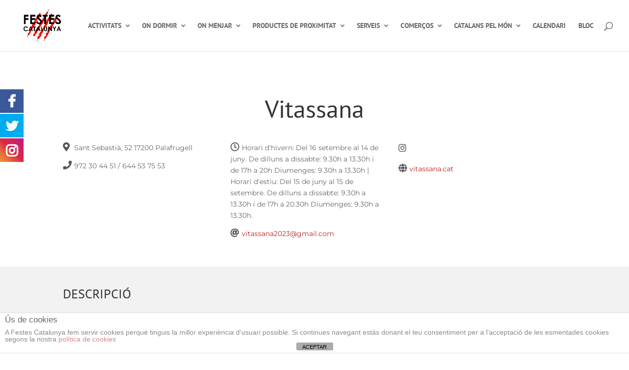

--- FILE ---
content_type: text/html; charset=utf-8
request_url: https://www.google.com/recaptcha/api2/anchor?ar=1&k=6Lf55xgqAAAAAPVixoKtCfmQHoB165kLScNN7GL5&co=aHR0cHM6Ly93d3cuZmVzdGVzY2F0YWx1bnlhLmNvbTo0NDM.&hl=en&v=PoyoqOPhxBO7pBk68S4YbpHZ&size=invisible&anchor-ms=20000&execute-ms=30000&cb=2d3u7fmmf103
body_size: 48420
content:
<!DOCTYPE HTML><html dir="ltr" lang="en"><head><meta http-equiv="Content-Type" content="text/html; charset=UTF-8">
<meta http-equiv="X-UA-Compatible" content="IE=edge">
<title>reCAPTCHA</title>
<style type="text/css">
/* cyrillic-ext */
@font-face {
  font-family: 'Roboto';
  font-style: normal;
  font-weight: 400;
  font-stretch: 100%;
  src: url(//fonts.gstatic.com/s/roboto/v48/KFO7CnqEu92Fr1ME7kSn66aGLdTylUAMa3GUBHMdazTgWw.woff2) format('woff2');
  unicode-range: U+0460-052F, U+1C80-1C8A, U+20B4, U+2DE0-2DFF, U+A640-A69F, U+FE2E-FE2F;
}
/* cyrillic */
@font-face {
  font-family: 'Roboto';
  font-style: normal;
  font-weight: 400;
  font-stretch: 100%;
  src: url(//fonts.gstatic.com/s/roboto/v48/KFO7CnqEu92Fr1ME7kSn66aGLdTylUAMa3iUBHMdazTgWw.woff2) format('woff2');
  unicode-range: U+0301, U+0400-045F, U+0490-0491, U+04B0-04B1, U+2116;
}
/* greek-ext */
@font-face {
  font-family: 'Roboto';
  font-style: normal;
  font-weight: 400;
  font-stretch: 100%;
  src: url(//fonts.gstatic.com/s/roboto/v48/KFO7CnqEu92Fr1ME7kSn66aGLdTylUAMa3CUBHMdazTgWw.woff2) format('woff2');
  unicode-range: U+1F00-1FFF;
}
/* greek */
@font-face {
  font-family: 'Roboto';
  font-style: normal;
  font-weight: 400;
  font-stretch: 100%;
  src: url(//fonts.gstatic.com/s/roboto/v48/KFO7CnqEu92Fr1ME7kSn66aGLdTylUAMa3-UBHMdazTgWw.woff2) format('woff2');
  unicode-range: U+0370-0377, U+037A-037F, U+0384-038A, U+038C, U+038E-03A1, U+03A3-03FF;
}
/* math */
@font-face {
  font-family: 'Roboto';
  font-style: normal;
  font-weight: 400;
  font-stretch: 100%;
  src: url(//fonts.gstatic.com/s/roboto/v48/KFO7CnqEu92Fr1ME7kSn66aGLdTylUAMawCUBHMdazTgWw.woff2) format('woff2');
  unicode-range: U+0302-0303, U+0305, U+0307-0308, U+0310, U+0312, U+0315, U+031A, U+0326-0327, U+032C, U+032F-0330, U+0332-0333, U+0338, U+033A, U+0346, U+034D, U+0391-03A1, U+03A3-03A9, U+03B1-03C9, U+03D1, U+03D5-03D6, U+03F0-03F1, U+03F4-03F5, U+2016-2017, U+2034-2038, U+203C, U+2040, U+2043, U+2047, U+2050, U+2057, U+205F, U+2070-2071, U+2074-208E, U+2090-209C, U+20D0-20DC, U+20E1, U+20E5-20EF, U+2100-2112, U+2114-2115, U+2117-2121, U+2123-214F, U+2190, U+2192, U+2194-21AE, U+21B0-21E5, U+21F1-21F2, U+21F4-2211, U+2213-2214, U+2216-22FF, U+2308-230B, U+2310, U+2319, U+231C-2321, U+2336-237A, U+237C, U+2395, U+239B-23B7, U+23D0, U+23DC-23E1, U+2474-2475, U+25AF, U+25B3, U+25B7, U+25BD, U+25C1, U+25CA, U+25CC, U+25FB, U+266D-266F, U+27C0-27FF, U+2900-2AFF, U+2B0E-2B11, U+2B30-2B4C, U+2BFE, U+3030, U+FF5B, U+FF5D, U+1D400-1D7FF, U+1EE00-1EEFF;
}
/* symbols */
@font-face {
  font-family: 'Roboto';
  font-style: normal;
  font-weight: 400;
  font-stretch: 100%;
  src: url(//fonts.gstatic.com/s/roboto/v48/KFO7CnqEu92Fr1ME7kSn66aGLdTylUAMaxKUBHMdazTgWw.woff2) format('woff2');
  unicode-range: U+0001-000C, U+000E-001F, U+007F-009F, U+20DD-20E0, U+20E2-20E4, U+2150-218F, U+2190, U+2192, U+2194-2199, U+21AF, U+21E6-21F0, U+21F3, U+2218-2219, U+2299, U+22C4-22C6, U+2300-243F, U+2440-244A, U+2460-24FF, U+25A0-27BF, U+2800-28FF, U+2921-2922, U+2981, U+29BF, U+29EB, U+2B00-2BFF, U+4DC0-4DFF, U+FFF9-FFFB, U+10140-1018E, U+10190-1019C, U+101A0, U+101D0-101FD, U+102E0-102FB, U+10E60-10E7E, U+1D2C0-1D2D3, U+1D2E0-1D37F, U+1F000-1F0FF, U+1F100-1F1AD, U+1F1E6-1F1FF, U+1F30D-1F30F, U+1F315, U+1F31C, U+1F31E, U+1F320-1F32C, U+1F336, U+1F378, U+1F37D, U+1F382, U+1F393-1F39F, U+1F3A7-1F3A8, U+1F3AC-1F3AF, U+1F3C2, U+1F3C4-1F3C6, U+1F3CA-1F3CE, U+1F3D4-1F3E0, U+1F3ED, U+1F3F1-1F3F3, U+1F3F5-1F3F7, U+1F408, U+1F415, U+1F41F, U+1F426, U+1F43F, U+1F441-1F442, U+1F444, U+1F446-1F449, U+1F44C-1F44E, U+1F453, U+1F46A, U+1F47D, U+1F4A3, U+1F4B0, U+1F4B3, U+1F4B9, U+1F4BB, U+1F4BF, U+1F4C8-1F4CB, U+1F4D6, U+1F4DA, U+1F4DF, U+1F4E3-1F4E6, U+1F4EA-1F4ED, U+1F4F7, U+1F4F9-1F4FB, U+1F4FD-1F4FE, U+1F503, U+1F507-1F50B, U+1F50D, U+1F512-1F513, U+1F53E-1F54A, U+1F54F-1F5FA, U+1F610, U+1F650-1F67F, U+1F687, U+1F68D, U+1F691, U+1F694, U+1F698, U+1F6AD, U+1F6B2, U+1F6B9-1F6BA, U+1F6BC, U+1F6C6-1F6CF, U+1F6D3-1F6D7, U+1F6E0-1F6EA, U+1F6F0-1F6F3, U+1F6F7-1F6FC, U+1F700-1F7FF, U+1F800-1F80B, U+1F810-1F847, U+1F850-1F859, U+1F860-1F887, U+1F890-1F8AD, U+1F8B0-1F8BB, U+1F8C0-1F8C1, U+1F900-1F90B, U+1F93B, U+1F946, U+1F984, U+1F996, U+1F9E9, U+1FA00-1FA6F, U+1FA70-1FA7C, U+1FA80-1FA89, U+1FA8F-1FAC6, U+1FACE-1FADC, U+1FADF-1FAE9, U+1FAF0-1FAF8, U+1FB00-1FBFF;
}
/* vietnamese */
@font-face {
  font-family: 'Roboto';
  font-style: normal;
  font-weight: 400;
  font-stretch: 100%;
  src: url(//fonts.gstatic.com/s/roboto/v48/KFO7CnqEu92Fr1ME7kSn66aGLdTylUAMa3OUBHMdazTgWw.woff2) format('woff2');
  unicode-range: U+0102-0103, U+0110-0111, U+0128-0129, U+0168-0169, U+01A0-01A1, U+01AF-01B0, U+0300-0301, U+0303-0304, U+0308-0309, U+0323, U+0329, U+1EA0-1EF9, U+20AB;
}
/* latin-ext */
@font-face {
  font-family: 'Roboto';
  font-style: normal;
  font-weight: 400;
  font-stretch: 100%;
  src: url(//fonts.gstatic.com/s/roboto/v48/KFO7CnqEu92Fr1ME7kSn66aGLdTylUAMa3KUBHMdazTgWw.woff2) format('woff2');
  unicode-range: U+0100-02BA, U+02BD-02C5, U+02C7-02CC, U+02CE-02D7, U+02DD-02FF, U+0304, U+0308, U+0329, U+1D00-1DBF, U+1E00-1E9F, U+1EF2-1EFF, U+2020, U+20A0-20AB, U+20AD-20C0, U+2113, U+2C60-2C7F, U+A720-A7FF;
}
/* latin */
@font-face {
  font-family: 'Roboto';
  font-style: normal;
  font-weight: 400;
  font-stretch: 100%;
  src: url(//fonts.gstatic.com/s/roboto/v48/KFO7CnqEu92Fr1ME7kSn66aGLdTylUAMa3yUBHMdazQ.woff2) format('woff2');
  unicode-range: U+0000-00FF, U+0131, U+0152-0153, U+02BB-02BC, U+02C6, U+02DA, U+02DC, U+0304, U+0308, U+0329, U+2000-206F, U+20AC, U+2122, U+2191, U+2193, U+2212, U+2215, U+FEFF, U+FFFD;
}
/* cyrillic-ext */
@font-face {
  font-family: 'Roboto';
  font-style: normal;
  font-weight: 500;
  font-stretch: 100%;
  src: url(//fonts.gstatic.com/s/roboto/v48/KFO7CnqEu92Fr1ME7kSn66aGLdTylUAMa3GUBHMdazTgWw.woff2) format('woff2');
  unicode-range: U+0460-052F, U+1C80-1C8A, U+20B4, U+2DE0-2DFF, U+A640-A69F, U+FE2E-FE2F;
}
/* cyrillic */
@font-face {
  font-family: 'Roboto';
  font-style: normal;
  font-weight: 500;
  font-stretch: 100%;
  src: url(//fonts.gstatic.com/s/roboto/v48/KFO7CnqEu92Fr1ME7kSn66aGLdTylUAMa3iUBHMdazTgWw.woff2) format('woff2');
  unicode-range: U+0301, U+0400-045F, U+0490-0491, U+04B0-04B1, U+2116;
}
/* greek-ext */
@font-face {
  font-family: 'Roboto';
  font-style: normal;
  font-weight: 500;
  font-stretch: 100%;
  src: url(//fonts.gstatic.com/s/roboto/v48/KFO7CnqEu92Fr1ME7kSn66aGLdTylUAMa3CUBHMdazTgWw.woff2) format('woff2');
  unicode-range: U+1F00-1FFF;
}
/* greek */
@font-face {
  font-family: 'Roboto';
  font-style: normal;
  font-weight: 500;
  font-stretch: 100%;
  src: url(//fonts.gstatic.com/s/roboto/v48/KFO7CnqEu92Fr1ME7kSn66aGLdTylUAMa3-UBHMdazTgWw.woff2) format('woff2');
  unicode-range: U+0370-0377, U+037A-037F, U+0384-038A, U+038C, U+038E-03A1, U+03A3-03FF;
}
/* math */
@font-face {
  font-family: 'Roboto';
  font-style: normal;
  font-weight: 500;
  font-stretch: 100%;
  src: url(//fonts.gstatic.com/s/roboto/v48/KFO7CnqEu92Fr1ME7kSn66aGLdTylUAMawCUBHMdazTgWw.woff2) format('woff2');
  unicode-range: U+0302-0303, U+0305, U+0307-0308, U+0310, U+0312, U+0315, U+031A, U+0326-0327, U+032C, U+032F-0330, U+0332-0333, U+0338, U+033A, U+0346, U+034D, U+0391-03A1, U+03A3-03A9, U+03B1-03C9, U+03D1, U+03D5-03D6, U+03F0-03F1, U+03F4-03F5, U+2016-2017, U+2034-2038, U+203C, U+2040, U+2043, U+2047, U+2050, U+2057, U+205F, U+2070-2071, U+2074-208E, U+2090-209C, U+20D0-20DC, U+20E1, U+20E5-20EF, U+2100-2112, U+2114-2115, U+2117-2121, U+2123-214F, U+2190, U+2192, U+2194-21AE, U+21B0-21E5, U+21F1-21F2, U+21F4-2211, U+2213-2214, U+2216-22FF, U+2308-230B, U+2310, U+2319, U+231C-2321, U+2336-237A, U+237C, U+2395, U+239B-23B7, U+23D0, U+23DC-23E1, U+2474-2475, U+25AF, U+25B3, U+25B7, U+25BD, U+25C1, U+25CA, U+25CC, U+25FB, U+266D-266F, U+27C0-27FF, U+2900-2AFF, U+2B0E-2B11, U+2B30-2B4C, U+2BFE, U+3030, U+FF5B, U+FF5D, U+1D400-1D7FF, U+1EE00-1EEFF;
}
/* symbols */
@font-face {
  font-family: 'Roboto';
  font-style: normal;
  font-weight: 500;
  font-stretch: 100%;
  src: url(//fonts.gstatic.com/s/roboto/v48/KFO7CnqEu92Fr1ME7kSn66aGLdTylUAMaxKUBHMdazTgWw.woff2) format('woff2');
  unicode-range: U+0001-000C, U+000E-001F, U+007F-009F, U+20DD-20E0, U+20E2-20E4, U+2150-218F, U+2190, U+2192, U+2194-2199, U+21AF, U+21E6-21F0, U+21F3, U+2218-2219, U+2299, U+22C4-22C6, U+2300-243F, U+2440-244A, U+2460-24FF, U+25A0-27BF, U+2800-28FF, U+2921-2922, U+2981, U+29BF, U+29EB, U+2B00-2BFF, U+4DC0-4DFF, U+FFF9-FFFB, U+10140-1018E, U+10190-1019C, U+101A0, U+101D0-101FD, U+102E0-102FB, U+10E60-10E7E, U+1D2C0-1D2D3, U+1D2E0-1D37F, U+1F000-1F0FF, U+1F100-1F1AD, U+1F1E6-1F1FF, U+1F30D-1F30F, U+1F315, U+1F31C, U+1F31E, U+1F320-1F32C, U+1F336, U+1F378, U+1F37D, U+1F382, U+1F393-1F39F, U+1F3A7-1F3A8, U+1F3AC-1F3AF, U+1F3C2, U+1F3C4-1F3C6, U+1F3CA-1F3CE, U+1F3D4-1F3E0, U+1F3ED, U+1F3F1-1F3F3, U+1F3F5-1F3F7, U+1F408, U+1F415, U+1F41F, U+1F426, U+1F43F, U+1F441-1F442, U+1F444, U+1F446-1F449, U+1F44C-1F44E, U+1F453, U+1F46A, U+1F47D, U+1F4A3, U+1F4B0, U+1F4B3, U+1F4B9, U+1F4BB, U+1F4BF, U+1F4C8-1F4CB, U+1F4D6, U+1F4DA, U+1F4DF, U+1F4E3-1F4E6, U+1F4EA-1F4ED, U+1F4F7, U+1F4F9-1F4FB, U+1F4FD-1F4FE, U+1F503, U+1F507-1F50B, U+1F50D, U+1F512-1F513, U+1F53E-1F54A, U+1F54F-1F5FA, U+1F610, U+1F650-1F67F, U+1F687, U+1F68D, U+1F691, U+1F694, U+1F698, U+1F6AD, U+1F6B2, U+1F6B9-1F6BA, U+1F6BC, U+1F6C6-1F6CF, U+1F6D3-1F6D7, U+1F6E0-1F6EA, U+1F6F0-1F6F3, U+1F6F7-1F6FC, U+1F700-1F7FF, U+1F800-1F80B, U+1F810-1F847, U+1F850-1F859, U+1F860-1F887, U+1F890-1F8AD, U+1F8B0-1F8BB, U+1F8C0-1F8C1, U+1F900-1F90B, U+1F93B, U+1F946, U+1F984, U+1F996, U+1F9E9, U+1FA00-1FA6F, U+1FA70-1FA7C, U+1FA80-1FA89, U+1FA8F-1FAC6, U+1FACE-1FADC, U+1FADF-1FAE9, U+1FAF0-1FAF8, U+1FB00-1FBFF;
}
/* vietnamese */
@font-face {
  font-family: 'Roboto';
  font-style: normal;
  font-weight: 500;
  font-stretch: 100%;
  src: url(//fonts.gstatic.com/s/roboto/v48/KFO7CnqEu92Fr1ME7kSn66aGLdTylUAMa3OUBHMdazTgWw.woff2) format('woff2');
  unicode-range: U+0102-0103, U+0110-0111, U+0128-0129, U+0168-0169, U+01A0-01A1, U+01AF-01B0, U+0300-0301, U+0303-0304, U+0308-0309, U+0323, U+0329, U+1EA0-1EF9, U+20AB;
}
/* latin-ext */
@font-face {
  font-family: 'Roboto';
  font-style: normal;
  font-weight: 500;
  font-stretch: 100%;
  src: url(//fonts.gstatic.com/s/roboto/v48/KFO7CnqEu92Fr1ME7kSn66aGLdTylUAMa3KUBHMdazTgWw.woff2) format('woff2');
  unicode-range: U+0100-02BA, U+02BD-02C5, U+02C7-02CC, U+02CE-02D7, U+02DD-02FF, U+0304, U+0308, U+0329, U+1D00-1DBF, U+1E00-1E9F, U+1EF2-1EFF, U+2020, U+20A0-20AB, U+20AD-20C0, U+2113, U+2C60-2C7F, U+A720-A7FF;
}
/* latin */
@font-face {
  font-family: 'Roboto';
  font-style: normal;
  font-weight: 500;
  font-stretch: 100%;
  src: url(//fonts.gstatic.com/s/roboto/v48/KFO7CnqEu92Fr1ME7kSn66aGLdTylUAMa3yUBHMdazQ.woff2) format('woff2');
  unicode-range: U+0000-00FF, U+0131, U+0152-0153, U+02BB-02BC, U+02C6, U+02DA, U+02DC, U+0304, U+0308, U+0329, U+2000-206F, U+20AC, U+2122, U+2191, U+2193, U+2212, U+2215, U+FEFF, U+FFFD;
}
/* cyrillic-ext */
@font-face {
  font-family: 'Roboto';
  font-style: normal;
  font-weight: 900;
  font-stretch: 100%;
  src: url(//fonts.gstatic.com/s/roboto/v48/KFO7CnqEu92Fr1ME7kSn66aGLdTylUAMa3GUBHMdazTgWw.woff2) format('woff2');
  unicode-range: U+0460-052F, U+1C80-1C8A, U+20B4, U+2DE0-2DFF, U+A640-A69F, U+FE2E-FE2F;
}
/* cyrillic */
@font-face {
  font-family: 'Roboto';
  font-style: normal;
  font-weight: 900;
  font-stretch: 100%;
  src: url(//fonts.gstatic.com/s/roboto/v48/KFO7CnqEu92Fr1ME7kSn66aGLdTylUAMa3iUBHMdazTgWw.woff2) format('woff2');
  unicode-range: U+0301, U+0400-045F, U+0490-0491, U+04B0-04B1, U+2116;
}
/* greek-ext */
@font-face {
  font-family: 'Roboto';
  font-style: normal;
  font-weight: 900;
  font-stretch: 100%;
  src: url(//fonts.gstatic.com/s/roboto/v48/KFO7CnqEu92Fr1ME7kSn66aGLdTylUAMa3CUBHMdazTgWw.woff2) format('woff2');
  unicode-range: U+1F00-1FFF;
}
/* greek */
@font-face {
  font-family: 'Roboto';
  font-style: normal;
  font-weight: 900;
  font-stretch: 100%;
  src: url(//fonts.gstatic.com/s/roboto/v48/KFO7CnqEu92Fr1ME7kSn66aGLdTylUAMa3-UBHMdazTgWw.woff2) format('woff2');
  unicode-range: U+0370-0377, U+037A-037F, U+0384-038A, U+038C, U+038E-03A1, U+03A3-03FF;
}
/* math */
@font-face {
  font-family: 'Roboto';
  font-style: normal;
  font-weight: 900;
  font-stretch: 100%;
  src: url(//fonts.gstatic.com/s/roboto/v48/KFO7CnqEu92Fr1ME7kSn66aGLdTylUAMawCUBHMdazTgWw.woff2) format('woff2');
  unicode-range: U+0302-0303, U+0305, U+0307-0308, U+0310, U+0312, U+0315, U+031A, U+0326-0327, U+032C, U+032F-0330, U+0332-0333, U+0338, U+033A, U+0346, U+034D, U+0391-03A1, U+03A3-03A9, U+03B1-03C9, U+03D1, U+03D5-03D6, U+03F0-03F1, U+03F4-03F5, U+2016-2017, U+2034-2038, U+203C, U+2040, U+2043, U+2047, U+2050, U+2057, U+205F, U+2070-2071, U+2074-208E, U+2090-209C, U+20D0-20DC, U+20E1, U+20E5-20EF, U+2100-2112, U+2114-2115, U+2117-2121, U+2123-214F, U+2190, U+2192, U+2194-21AE, U+21B0-21E5, U+21F1-21F2, U+21F4-2211, U+2213-2214, U+2216-22FF, U+2308-230B, U+2310, U+2319, U+231C-2321, U+2336-237A, U+237C, U+2395, U+239B-23B7, U+23D0, U+23DC-23E1, U+2474-2475, U+25AF, U+25B3, U+25B7, U+25BD, U+25C1, U+25CA, U+25CC, U+25FB, U+266D-266F, U+27C0-27FF, U+2900-2AFF, U+2B0E-2B11, U+2B30-2B4C, U+2BFE, U+3030, U+FF5B, U+FF5D, U+1D400-1D7FF, U+1EE00-1EEFF;
}
/* symbols */
@font-face {
  font-family: 'Roboto';
  font-style: normal;
  font-weight: 900;
  font-stretch: 100%;
  src: url(//fonts.gstatic.com/s/roboto/v48/KFO7CnqEu92Fr1ME7kSn66aGLdTylUAMaxKUBHMdazTgWw.woff2) format('woff2');
  unicode-range: U+0001-000C, U+000E-001F, U+007F-009F, U+20DD-20E0, U+20E2-20E4, U+2150-218F, U+2190, U+2192, U+2194-2199, U+21AF, U+21E6-21F0, U+21F3, U+2218-2219, U+2299, U+22C4-22C6, U+2300-243F, U+2440-244A, U+2460-24FF, U+25A0-27BF, U+2800-28FF, U+2921-2922, U+2981, U+29BF, U+29EB, U+2B00-2BFF, U+4DC0-4DFF, U+FFF9-FFFB, U+10140-1018E, U+10190-1019C, U+101A0, U+101D0-101FD, U+102E0-102FB, U+10E60-10E7E, U+1D2C0-1D2D3, U+1D2E0-1D37F, U+1F000-1F0FF, U+1F100-1F1AD, U+1F1E6-1F1FF, U+1F30D-1F30F, U+1F315, U+1F31C, U+1F31E, U+1F320-1F32C, U+1F336, U+1F378, U+1F37D, U+1F382, U+1F393-1F39F, U+1F3A7-1F3A8, U+1F3AC-1F3AF, U+1F3C2, U+1F3C4-1F3C6, U+1F3CA-1F3CE, U+1F3D4-1F3E0, U+1F3ED, U+1F3F1-1F3F3, U+1F3F5-1F3F7, U+1F408, U+1F415, U+1F41F, U+1F426, U+1F43F, U+1F441-1F442, U+1F444, U+1F446-1F449, U+1F44C-1F44E, U+1F453, U+1F46A, U+1F47D, U+1F4A3, U+1F4B0, U+1F4B3, U+1F4B9, U+1F4BB, U+1F4BF, U+1F4C8-1F4CB, U+1F4D6, U+1F4DA, U+1F4DF, U+1F4E3-1F4E6, U+1F4EA-1F4ED, U+1F4F7, U+1F4F9-1F4FB, U+1F4FD-1F4FE, U+1F503, U+1F507-1F50B, U+1F50D, U+1F512-1F513, U+1F53E-1F54A, U+1F54F-1F5FA, U+1F610, U+1F650-1F67F, U+1F687, U+1F68D, U+1F691, U+1F694, U+1F698, U+1F6AD, U+1F6B2, U+1F6B9-1F6BA, U+1F6BC, U+1F6C6-1F6CF, U+1F6D3-1F6D7, U+1F6E0-1F6EA, U+1F6F0-1F6F3, U+1F6F7-1F6FC, U+1F700-1F7FF, U+1F800-1F80B, U+1F810-1F847, U+1F850-1F859, U+1F860-1F887, U+1F890-1F8AD, U+1F8B0-1F8BB, U+1F8C0-1F8C1, U+1F900-1F90B, U+1F93B, U+1F946, U+1F984, U+1F996, U+1F9E9, U+1FA00-1FA6F, U+1FA70-1FA7C, U+1FA80-1FA89, U+1FA8F-1FAC6, U+1FACE-1FADC, U+1FADF-1FAE9, U+1FAF0-1FAF8, U+1FB00-1FBFF;
}
/* vietnamese */
@font-face {
  font-family: 'Roboto';
  font-style: normal;
  font-weight: 900;
  font-stretch: 100%;
  src: url(//fonts.gstatic.com/s/roboto/v48/KFO7CnqEu92Fr1ME7kSn66aGLdTylUAMa3OUBHMdazTgWw.woff2) format('woff2');
  unicode-range: U+0102-0103, U+0110-0111, U+0128-0129, U+0168-0169, U+01A0-01A1, U+01AF-01B0, U+0300-0301, U+0303-0304, U+0308-0309, U+0323, U+0329, U+1EA0-1EF9, U+20AB;
}
/* latin-ext */
@font-face {
  font-family: 'Roboto';
  font-style: normal;
  font-weight: 900;
  font-stretch: 100%;
  src: url(//fonts.gstatic.com/s/roboto/v48/KFO7CnqEu92Fr1ME7kSn66aGLdTylUAMa3KUBHMdazTgWw.woff2) format('woff2');
  unicode-range: U+0100-02BA, U+02BD-02C5, U+02C7-02CC, U+02CE-02D7, U+02DD-02FF, U+0304, U+0308, U+0329, U+1D00-1DBF, U+1E00-1E9F, U+1EF2-1EFF, U+2020, U+20A0-20AB, U+20AD-20C0, U+2113, U+2C60-2C7F, U+A720-A7FF;
}
/* latin */
@font-face {
  font-family: 'Roboto';
  font-style: normal;
  font-weight: 900;
  font-stretch: 100%;
  src: url(//fonts.gstatic.com/s/roboto/v48/KFO7CnqEu92Fr1ME7kSn66aGLdTylUAMa3yUBHMdazQ.woff2) format('woff2');
  unicode-range: U+0000-00FF, U+0131, U+0152-0153, U+02BB-02BC, U+02C6, U+02DA, U+02DC, U+0304, U+0308, U+0329, U+2000-206F, U+20AC, U+2122, U+2191, U+2193, U+2212, U+2215, U+FEFF, U+FFFD;
}

</style>
<link rel="stylesheet" type="text/css" href="https://www.gstatic.com/recaptcha/releases/PoyoqOPhxBO7pBk68S4YbpHZ/styles__ltr.css">
<script nonce="eQi1QaYvBndBaLirQdCKFw" type="text/javascript">window['__recaptcha_api'] = 'https://www.google.com/recaptcha/api2/';</script>
<script type="text/javascript" src="https://www.gstatic.com/recaptcha/releases/PoyoqOPhxBO7pBk68S4YbpHZ/recaptcha__en.js" nonce="eQi1QaYvBndBaLirQdCKFw">
      
    </script></head>
<body><div id="rc-anchor-alert" class="rc-anchor-alert"></div>
<input type="hidden" id="recaptcha-token" value="[base64]">
<script type="text/javascript" nonce="eQi1QaYvBndBaLirQdCKFw">
      recaptcha.anchor.Main.init("[\x22ainput\x22,[\x22bgdata\x22,\x22\x22,\[base64]/[base64]/MjU1Ong/[base64]/[base64]/[base64]/[base64]/[base64]/[base64]/[base64]/[base64]/[base64]/[base64]/[base64]/[base64]/[base64]/[base64]/[base64]\\u003d\x22,\[base64]\\u003d\\u003d\x22,\[base64]/Dq8K1wqdIw6d/w5IQw7Q6Fx/CrBfDgWkjw5HCpgpCC8OiwpEgwp5dCMKbw6zCrMOiPsK9woXDqA3CmgrCjDbDlsKaKyUuwqpLWXI4wpTDonoQGBvCk8K8O8KXNXDDlsOER8OKaMKmQ2PDliXCrMOEZ0smUMOqc8KRwrjDsX/Ds1g3wqrDhMO/bcOhw53Ci0nDicODw5XDvsKALsOJwrvDoRR6w6pyI8Kew4nDmXdPc23DiAldw6/CjsKGbMO1w5zDpMKACMK0w4dLTMOhSMKQIcK7HFYgwplAwpt+woR3wrPDhmR1woxRQW3ChEwzwrvDmsOUGTkPf3FPWSLDhMOEwrPDoj5Qw5MgHzdzAnBAwrM9W1QCIU0HIE/ChABTw6nDpxbCt8Krw53Ck3x7Lm8SwpDDiELCnsOrw6Zhw6xdw7XDtMKKwoMvWgLCh8K3wrEPwoRnwp/CmcKGw4rDuUVXexlaw6xVHWAhVAjDn8KuwrtJW3dGWVk/wq3Ct3TDt2zDqDDCuC/Dk8K3Xjo2w7HDug1lw6/Ci8OIByXDm8OHe8KhwpJndMKyw7RFPDTDsH7DmEbDlEpVwrNhw7ctT8Kxw6kawrpBIjlYw7XCpgvDkkU/w69dZDnCucK7ciIPwokyW8OlZsO+wo3DiMKpZ01dwpsBwq0ECcOZw4IUHMKhw4tyesKRwp1jTcOWwowGFcKyB8OlFMK5G8O3TcOyMRzCgMKsw69twr/DpDPCqlnChsKswrAHZVkfF0fCk8OtwrrDiAzCg8KTfMKQODscSsKnwqdAEMOIwqkYTMO/wrFfW8OiJMOqw4YpGcKJCcOQwq3CmX5Jw4YYX1fDuVPCm8KnwrHDkmY5KCjDscOrwoA9w4XCr8O9w6jDq0bCmAs9Flc8D8OIwp5raMOMw7fClsKIR8KhDcKowpQZwp/DgVfCgcK3eFE/GAbDl8KXF8OIwozDh8KSZDbCjQXDsWJ8w7LChsO/w7YXwrPCtm7Dq3LDoDVZR0QmE8KebcOfVsOnw4MkwrEJJCDDrGc7w71vB2DDmsO9wpRJVsK3wochWVtGwrlFw4Y6aMOsfRjDtX8sfMOzLhAZZsKKwqgcw5HDgsOCWwvCg1vDtDrChMOKAi3ChcO2w4jDkFzCqMOGwrbDiTluw5/CiMOcNzFzwr9qw40fLxfDkHhTE8O1wrZSwqHDpQlBw5RLZ8O/ZcKDwoPCpcKDwpTCqHMNwoJow7vCqMOywrbCqkvDtcOdPMOwwo/[base64]/CiXXCsGBXYQRmX8OWOF5kXG/DgmDCrsOYwp/Ci8OEElzCmVDCsj1hTSbCpsORw7Qfw791wq97woB0clzCpGHDnsOSd8OxP8KpbwR6wp/CnnUawp/Ck3TCrsOafsOmZyfCkcOfwrTDtcKxw5QVwpDDlsOCwqXDq21hwqlVJHXDjcKOw7fCscKecyw5Pj0ywpU9fMKvw51bGcKJwrTDr8OnwqfDiMKxw7h/[base64]/CoW5OF07CogHCjTQGecK7wo9qV3JGV07Cg8Kfw6IwAcKIQcOWTjZpw6x5wp3ClxTCoMKyw6DDtcKyw7PDvhsuwp/[base64]/Ct1UZw7HDpMOpI8OQw7zChsOhdmxhw7rCpBEvw7/CosKedEsWecK5agTDt8OAwrvDuS16b8KwIXjDmcK9UyEEY8O6I0dmw67Do0cow4dJEF3CiMOpwoLDu8Kew77Dk8OfL8Onw5/Cu8OPacO3w4zCsMKlwr/DowU0PcKcw5PDt8KPw50KKRY/QsOAw4XDmzpwwrB+w77DrlBEwrzCmUjClsKjw5/Ds8OAwpnCi8KhTMOIL8KDTsOYw6Rxw41rw7BSw5nCmcKZw6ssZsKOZUTCvQzCvjDDmMK+wqHCh1nCv8KHdRhqRAfDoAHDtsOxWMKdBV3DpsKnBX12fsOAbHDCksKbCMOew4NfaUUdw5vCtsK/[base64]/YVDDmwXDoG7DusKwwoNKwqp7LCfDkCQKworCpsKfwrFRbMOpUzLDomDDpMKgw6w2SsOjw5p3YMOWwqDCmsKUw4PCpMOuwqFsw7Z1UsO/[base64]/wpYlwroCf8K3w6fCpsODTRwoJcKVwqtOw5TCkiZabMOGRG/ChMOPOMK2T8Ofw5pSw71LUsOGDcKmEsONw7HDm8Kvw43Cs8ObJizCisOlwpUmw7fCkVZHwphTwrXDpT8twp3CoTlPwoPDssKKNAo/OMKow6hyBUzDrFXCgcKqwrEkwo/ChVnDtcKKw6gJeAEkwr4Cw6rCp8OzW8K6wqTDqsK5w68Ww7PCrsO5w6Y4B8KgwqQLw6vClSFVDxs2w6LDjzwNw7XCi8K1BMKXwohYKMOEbsOtwpocwqzDocO9wqzDii7DpgXDtXfDnw/CncOnTEbDq8Ofw75vZUrDuzDCm23DtDfDjQgKwqXCvsKPN3ocw58aworCksOVw44oUMKBDsObwpkTwr9CAcK8w4HCu8Ocw6VpeMOeahLCtxHDjMKHW1HDjzlEGsOmw5sMw4nCocOXOi3DuA4kJsKrN8K7DTZmw74pPcOkOcOJFMO6wqF0woMgbcO/w7EtJiNfwo92bsKqwqdGw6Jlw6PCqkBjXcOLwoEIwpIRw7zCisO4wo3CgsOHZsKXRjsBw6xtUMOBwqLCr1TClcKuwpDCv8KADwPDjjvCpMKxQsO9Dn0iAUc5w5DCm8OXw5ghwqFDw7EOw75tIXh9KWgnwpHCi3dkBMOYwqXCqsKSTSXDjsKSdRUswqJ7P8KKwq/DjsO4w7sNAHsJwo19YsK/[base64]/Cm8Kyw5VuQsO4wojDkB1xNMOBw67DpcOvw6DCmVo+Z8KCVMK3wqojHUEUw5MtwrnDisKywpA1ajrCjyXCksKcwolfwq9dwo/CgAt6J8KqTjtjw5vDj37DucOxw5UXwrDCvcOsOmRpZcOawrPDlMKcFcOgw5V0w6sCw59kF8Omw7DCgcOIw7nCqsOuwqA2VsOWKHrCujN3wocUw49mKMKkIgVRPArDr8K1RTgIQ0N/w7MLwrjChWTCuUJDw7EOEcOeV8OswrBOQ8OvJmcdwqDDgsKhccK/[base64]/D2LCuiLDnGt1FMOdw5vDvTpDw6bCm8OsZ0M7w6fCvsOjUUvCojEQwoVfKMKHWMOFwpHDgVHDt8Oxwr/Cg8O7wpRKXMO2wo7CuC8+w6rDjcO5WHTCuBIPQwfCll7CqsOywqppcj7Ck1HDnsO7wrYjwpHDjETDhQgTwrXCh33CkMOMFAF7OkbDgArDp8KmwpHClcKfVUzCkHHDgcOGS8OZw4fCmUJTw48RPsKlVwpUU8O+w5EGwoXDkHgYQsOUGwh4w6bDq8Kuwq/DqcKyw53CgcKtw6lsMMKbwpVVwp7Cs8KRFG8zw5zDisKxwo7CicKQQ8KBw4Q4CGo7w58/wogNECh7wr8/P8KQw7guGgzCuBlCTSXCisKPw7LDqMOUw655InnCogPCnC3DusO+cjbCpALDpMK9w7N3w7TDosKSHMKxwpMTJTV7wo/[base64]/Dhn7DuQp8wpVKRR/[base64]/DrcOdw5LCsiBZwqY4BzDDpxfDq23DmMOIPh4Xw7DDnsOYw6XDp8K9wrvCpcO0DTDCv8KRw4PDnmYQwqfCqTvDkMOEV8KywpDCq8KaWR/Dv1nCp8KWAsKcwrrCqHhWwqHCvcOkw4lqAsKXM2rCmMKdZX1bw4HCnhhpS8OkwpdYRsKaw4dJwos5w5cGwrwFUcK7w4PCoMOPwq3DkMKPclnCqkTDvU7CkTlkwoLCli8sNsKyw7dkPcKqPCE/[base64]/DkMKiwr/DgGFFecKIanbDrA/Ci8OzwoBOdTXCv8KzWxggIxbDmcKRwopwwpHDkMOJw4LDqcO6wrjCpTTCg1Q5A3Vpw6zCvMOjJTHDgsOMwqlowp/DjsKawrLDkcO3w5zCp8K0wq3Cj8KlS8OKbcOuwoLCmFx7w6vCgAowfcKOEwM8TMObw4FOwrRnw4nDvsOCMEhiwr0CbsOVwpRywqvCqGXCqUrCqnQUwrbDm1p/wpwKLmjCs0nDoMOLP8OZYxEud8KafsO7MUDDjhTDusKRXk/CrsODwrrCj34CAcOTNsOlw4QxJMO2w5/CuU43w77CtsKdGznDrU/CssKnw7LCjRnDrlF/Z8KUKgjDtVLCjMKPw5Uaa8KqbTsAVMKAw5vCmSLDv8K9JcOew4/[base64]/DtMKxQwkyw651w6Nbw6Nyw6zCp8OWWcOtwqnDksOASFYdwrI/wrsxdMOMC1t0wpBawp/CjcOVcixCK8O1wp/[base64]/DqlrDusORwoDCs8O4wq7DiMKJwrDCp8Kjw6jDqCoySGlRLsK5w48MOFTDnGLCvSfCkcKxOcKew48aIsKxAsKLfsKqTkI1dsO0UQxwMULDhgfDnD0xDsOZw4HDnsOLw4MOP3PDiFwUwonDkk/DhEYMw7nChcK3GmfDkBDCn8O9LzLDn3DCqsOkK8OgQcKsw7HDqsKdwrMZwrPCqcONXg/Cmx/Cs2/CtHdHw4jCh0gHaC8sD8OVOsK/w7XDmMOZFMOEwroId8Onwo/Dh8KEw6fDsMKnwoTCtjfDnyfDqW5xOAjDnyjCqgnCo8O6NsKtfE46El/[base64]/[base64]/DnlbDu8KuaFpZwojCt0smQMKaIBovRAdGK8ORworDrMKOX8K/wpvDjT3DlgPCpzEcw5HCqjnDmBfDu8O1cVkrwpjDnDrDkyjCssKpZwobQMK7w4p7JTjDksKOw7LDmMKcV8Oxw4MtSiFjfRLCln/ClMO8K8K5SU7CimJZXsKPwrFpw4h/wrTDosOywpfCgMK5MsOaY0nDiMO1wo7DoXt/[base64]/[base64]/CqcKICH/ClyEkw7wsw5hqwq1kwqlGYsKVKmVLG3TCjsKSw6tfw7ZoDcOEwqIWwqXDiVvClMOwb8K7wrjDgsK8D8KVw4nCp8OOZMKLccKuw7DCg8Oywp1iwoQfwq/CoC4yw43CslHDqMK8wr1Ww7/CsMOMT2rCn8OvET3DonXCo8OWHS7CgMOOw6TDvlxrwoBxw7t7BMKrCghjYSgCw4F8wqHDsAIgT8OHSMKTdsOtw5TCtMOMDwHCh8OsVcKDGMKtwrc1w45bwonCnMOIw5lqwobDpcKwwqscwqTDqm/Ckm4bwpUYwqR1w4nDigV0RcKPw7fDlsOkYHwKXMKvw55/w4TCn1BnwonDnMOQw6LCg8KYwoDCvcOoFcKkwqROw4YbwqB4w53CrzNQw6LCnwLDrRXCrkhfNMOyw45Lw7BQUsOxwpzCocOGSS/CuwkWXTrCtsOVHMKxwrXDlzzCrSI2IMKGwqhlw5YKazMfw4vCm8KbJcKFesKJwq5PwrPDuU3DhMKOJhbDiV/Cs8O+w7QyNmHDjBAfwo4JwrY6NGDCscOKw7ZvcUbChsKxEzPDmH9Lw6PCphzCgXbDiC0hwpjDlR3DiDFdIDtPw77CvHzCk8KfLyVQRMOzBWDCi8Opw4XDkhbCssO1VUtgwrFDwrdrDi7ChiPCjsOAw6YVwrXCggnDoRUkwozDnAQeG2YlwqQtwr/DhsOQw4Mtw7R5Z8OtVH4hIgJGb0fCrcO/[base64]/CjMKKUcKebS4XKiHDnsKuw4YLwpBja14sw7zDiVPDksKow5rClcOJw7vCgcKXwpRTX8KBAFzCv3DDgsKEwo1OMcO8K0zCpHTDpsOVw5/CicKIZxrDlMK/ERjDvXs3RMKTwqbDncOewokVKXoIcW/[base64]/wq3CvxDChifDoC4Yw5zDg8KZw58Mw6NlbRfCuMKqw73Dm8K6aMKdG8O2wrpBw4oUQwPCnMODwrjDlQw2VWfCkMOtUsKww5pjwqHCvBNIPsOTMMKdJkPDhGJYE3vCoGLDj8K5wrkhc8KVeMKAw514M8KGOMOFw4/[base64]/[base64]/w4rDpsKFw6ZPKMOGw4jDjBrCmsKFwrkLw6LDvsK4wpXCl8Kaw5HDpsKJw4F7w4LDkcOaNjs3TsK8wpvDhcOsw4wTMzUpwqNBQk3CnQPDpcOLw7XCncKGfcKeZl3Dt04rwpkFw6tBwq/[base64]/DlcOsw4pwwrHCkcOGGSlDwo/CnyLCkGtGUcOVQcKvwobDgMKgwq3CqMOnF33Cm8KgR1fCuzlEdDVMwqlMw5cyw6nDn8O5wo7CgcKpw5YaQBHCrmVNwqvDtcKkbwY1w5xHw64Aw53CqsKHwrfDkcO4TmlSwogdw7hJTVLDv8KCw54qwr1gwrpjbz/DmMK0LTEXCCnClcKoPsOnwrLDrMObcsKew655IsK+wo45wpHCi8OrfU1AwpMtw7BewpEZw7/CvMK8UcKjw4peRgjDqlMAwpM3STFZwrhpw7DCt8OXwobDv8K2w5olwqZODF3DrsKvwrPDlmHDh8OkdMKHwrjCgMKxVMOKDMOAbnfDtMKPVSnDkcKjQ8OKSn7Cg8O7dcOow6BTG8Ktw5fCrVVbwoE+cGscwp/DnXjDncOdwrjCm8KkOTpcw4TDvsO+wpHCnlvCuwpawqxWdsOhdMKNwo7CkMKFwonCuVrCuMOmfsK/[base64]/HCXDncOVYsOmw6RUDMOnw7lHGmTCkSLCq1XCkn/CssOqbxnDp8OPGMKAw68XQsKuPTDCtcKLNn4+VsKlEwJFw6ZPBcK1USvChcO0wo/ClD9BX8KNcw0nw6Q3w4jCi8OEIMKoW8OJw4wAwpbCisK5w4/[base64]/DlmE8wp7Ct8OBw5jDqUR6w6vDscKtTMKSNj5MahPDn3dRZcKIwqTComsUC1dNdiPCiA7DlCMOwqY2LljCohTDjkB9a8OJw5HCnkPDmsOtBV4Yw75BXz9bwqLDt8OTw6EFwr8tw6JnworCrhErWnvCoHIJRMK9GMKNwr/DjxvCvwLCpygLTMKxwq9VJjPCssO4wpnCniLCk8Obw5rDpHpdBgLDlBzDtMKRwpFMwp/CoV1nwpHDpGslwpvDnhUcbsKBY8OhfcKDwopWwq/CosOKM2LClTLDryzCjWzDokfDgGbCg1TCgcOvJcORIcKeIcOdf37CpiJPwp7CuDcYEng3Fi7DtTPCtjPCp8K9SmBUw6dQwqx3w4jCvMO2eU80w7HCrsKlwpvCjsOOwqDCjsOIVULCgxM7JMKuwo/Di2kKwpxfRi/CgjZxw6TCu8KPZzHCh8O5ZcO4w7TDlAwaEcO6wrHCjxZvG8Otw5Qjw6RAwrLDnSfDjxc2EMKbw488w7I0w4pibsOheQDDnsKrw7Y6bMKSPcKrB0fDhcKaFDkGw5Egw7PCmsKeXQrCvcOLQ8OhXMKccsOHZcK+K8KewrLCsw9/wrd4eMOQFMKaw7t5w7lVcsOhasKDYMO9DMKEw6ABDTLCtB/Dn8OhwqTDjMOJbcK8w7bDp8KFwqNbF8OjccORw486w6dqw4hbw7VmwrPDp8Kqw6/DvU8hdMK9D8O8w5pqwqPDu8K2w55Kchtzw5rDkEhPCyXCqEUMTcKNw49nw4zCjwRPw7jCvBLDlsOXwrfDhMOJw47DocKYwopPccKIICbCs8OfGsK3c8OYwr0cw4bDslsIwpPDojFdw7rDjE5cfy/DmFPDsMKQwqPDqcOFw7pACAx9w43CocKxRsKGw4dYwpvDrMOrw6fDn8KGGsOBwrHCv2kjw78GfxERw7UiR8O2WTkXw58+wq3DtEcHw7rCmsKoIXIrAiDDhhvCqsOow5XCt8KPwpNNH2pkwozDmAfDkMKKR0lXwq/Co8Okw5IxM3YWw5vCg3LCm8KVwo4jSMOoSsK6wp3CslHDtsKdw5pWwr06XMOrw6wYEMKfw5/Ch8OmwqjCmmfChsKUw4Bbw7B6w4VIJ8OLw5RfwqPCtzF7DHDDk8O5w4I+QSoYw4fDgirCmsK9w7M1w73CrxvDgAN+aWHDm0vDkEkrdmrDpCjCnMKxwrrCmMKVw48hasOEYcODw6LDnX/CkX/DgDHDpxjCoFvCqMOxw5tNwq9qw6cvbw/CtMOuwqXDucKqw5XCtlPDg8K9w4UQCwIIw4U/[base64]/[base64]/G8OVCcK7w7YJwq/CuRM5WsK+wrERwotMw5Vvw74CwqkZw6bDjsO2fHrDkQ5maTrDk0jDhyclfgEFwpcNw6PDksOYw6w3VMKqExN/OsODDcKxUsKDwodEwpkTacOcA2VBwoLCjMObwr3DmTNYfUvClQZHHMOaW2nCvATDgFDCusOvSMKdwo3DmsOTeMOfcEjCosOLwrx3w4AQYMOdwqvDqCTCkcKJSAgXwqwdwq7DlT7CriTCpR8twrsOE0rCuMOFwpTDlcKJaMOIw6fDpS/Dhhgua1/CoUgZRVhvwrrCrsOUNsKiw7UDw7bDn2rCicOREGrCs8OPwqnClG10w5BfwobDoWvDksORwr0nwqkiExvDiSfCiMKBw7g+w5/[base64]/DrsOIwozCqMOpw6tZwqbDpsO/w5rCucO9fk5zHcKpwpEXw43ChSMncE3DkhAScMO+wpvDvsKHw79qQsK0FsKBXsKQw4TDvQ1gEcKBw5DDomTCgMO9ZjV2w7/[base64]/Dh8O0OcO6c8OnYwAuwph4wqHCusKPwrF+TsKSwoxQa8Orw6k2w7EJCBExw7/CtMOMwo7Do8KFfcOVw5ZXwqfCvsOpw7NDwqUEwo7DhVYRSzLDl8KCU8KPwp5ARsO/f8KZQ2rDrsOEMUkgwr/CtMKPacKkHEfDgArCi8KjRcK5WMOpY8OpwrYiw7XDlENSw5I4cMOUw6bDhsO+VFYmworCqsOddMOBb1BkwoFgacKdwo82J8OwAsOWwrNMw4HDtVJCOMOqNsO5FmPDs8OBBsOnw6DCtQgsMGkbBUYyCFMzw7/DtxZ+bsOrw5TDlcOJwpDDs8OYfcK8worDnMO0w5DDnydMVcOVTyjDhcOLw5Ykw67DmMO8J8KKSUvDnAPCumxsw73CpcK2w5JpEUEKMsOZNnjCu8Oewp/[base64]/CpR7Ct8K/wrJYfXjDjMKueVzCoQ0Mw7V3Tz5JLg4GwrHDmcO1w4rCmcOQw4bDuUTCl1RoRsOfwpU0FsKia1LDom13wqjDq8K0wr/DkcKWwq/DnSzCl1/DscOtwrMSwojCgMOdU2J3TsKBw6HDi3zDjyvCmgTCgcKxExNcOEkYZGNEw74Dw6RMwqfCvcKdwqJFw77DiGDCpXnDjzYWQcKWIwF3K8OTCsO3wqPDpMKZb2t6w6PCo8K/wpVdw6XDicKlS2rDnMKBbyDCnUFiwq8hT8OwYm5BwqUCwq0ow63DuzXCriNIw47DmcKow7hOUMOqwqnDuMKhw6XDikHCiHpcfTXDuMO9XAJrwrBlwqcBw4DDpwt1AMK7cGARR1XCi8KxwpDDlzZsw5UdPl18ADs/[base64]/CtsOfCsOrw7fDiMOedTnDnBHDgMOEwrxybCdIw6B9w71pw5PCrSXDqjdzesKDUQB4wpPCrQnCgsOBLcKvLsO3OsK6wojCgsKAw7w6M2gtwpDDpsKxw4fCjMK+w4A/OMKjYcORw6tIwoTDnn7CjMKsw4DCjm3Dl1t8dyPCp8KcwpQrw6XDmlrCosKKYcONN8K2w7vDo8OBwodhwrTCkB/CmsKQw7zCpEDCnsOGKMOOMMOGMAzDu8OERcKjGGdXwq5Iw7DDnlfDmMOuw6BUwpwwdFtPw4vCuMOdw6DDlsOPwr/[base64]/w7TCkmlBbcOYwpcLwpLDrAMEw6TCoRd8RMOmQMOVP8OaCcKZS1vDtCNrw5PCnSbDoBpqAcK7w44OwojDu8ONBMOhBSLDmcOSQsOGQcKcwqbDoMKDNDBFLsOHw53CpSPCpXQgwo05Z8K8wp/CocO1ExEGKcO3w7vDiF85cMKLw5jCiXPDtcOMw5BaYEUaw6DDtn3CkMKQw7I+wq3CpsK3wrHDkBtvVTLDgcKaBsK6w4XCpMO6wqRrw5jCicO0bGzDnsKSJQbCt8KJKSTCqw7DnsODWXLDrDLDqcKDwp5LO8O0HcKYL8KLEDjDgMO/YcObN8OFasK4wrXDhMKDWU9/w5rCicOlCkbCrsO/[base64]/Dn8OSKQpzw7lUwpQTK8OaL8OyfsKMw6RgMcK/I0PCoV/[base64]/JzDClcOYDcKyw5U2wovDrcK7w4vCh3DDpsKMTsKcw6LDpMK2XMOcw7fCqjTDn8OETATDulw4J8O1wpjCqcO8Hjhiw7dlwpALBXYPQ8OMwr3DiMKBwqrDtnvCksOHwpBgAC/CvsKVZcKfwqbClnYQwobCq8O9wp03LsKtwocPXMKqJzvCjcOgOkDDr3jCiTDDtA/DisOnw6VAwrHCuBZ3TRlWw4jCn1XCixAmIG0CUcO/fMKoMlbDocOaYWIRTGLDoWvDksKuw5cRwqbCjsKgwo8kwqYuw4bCuVrCrcKJTFrCsGnCtXYWwpXDj8KEw4BGW8K/wpDCsV88w4rCgcKIwps5w7zCq2Y3LcODWiDCicKPPsOmw404w4IAGXjDu8K3KDDCqiVmwoAtUcOLwrvDuS/Cp8KpwpQEw5/Dj0ctwp8owqzDnB3DugHDl8Krw5jDuhHDgMKHw53Cp8O6wo4Ew5zDkiZnamFywo9Jf8KEQsK3KcOJwqFgfS/CvSLDsjfDtsKRMmbDg8KCworCkXoGw6XCucOKGAvClCVqR8OeOyPDsn5LBXpndsO5IXNkTFvDhRTDo2fDm8OQw7XDu8KpP8KeDnXDsMK2XUZOF8ODw5d2ARXDnFJ5IcKAw5TCicOkXsO2wo7CmnLDosOhwrwcwpbDoRzDjcOswpZdwrUTw5/[base64]/CoMKzAhJ/w5TCsBrCusKxwqpKMMOvw4LCjH8IVsOHEnnCmMOOSMOtw7o4wqdOw7B2w58qYMOGBQ9Iwq9mw63DqcONRlULw57CskJABsKzw7nCscOHw6w0QnXCmMKEQMO9ARPDii3DmWXCtsKZDgrDm13Cn0HCpcKRwoLCvEMQF28/[base64]/[base64]/CpEFHwojCucOIwowbcxpOwp7DhTPChg9RwrrDrDLDhzhfw6nCnl7Clm1XwpjCqR/[base64]/Dk8NXmXDosO2wo3DmcOycsOuWWXDoxbCi8KWccK/w63DnBw6cRwXw4vDpcOSdGrCgMK+wopmDMOmwqZDw5XCoUzCiMK/bCpIJHYIQ8KWHFsCw4rCrRrDqWnCsW/CjMK8w6PDpH1VdTIywqDDq3F0wqxHw602R8OmdQ7DtMKLecKcw6hcTcOXwrrDncKKB2LCpMKpwqAMw4/[base64]/Dlh0PwrLCmFYAdF8HFsOqVQhow7bCsVvCi8KwJMO8w5zChzhKwo1JQ1o9fSPCo8O8w7FYw67DjsOBGlpKcsKJZi3CkyrDm8OWfAR6F2nCp8KEHgdpUj8Lw7E/w6rDiCfDrMOTBcK6SFTDtcOLEwTDl8KaLzkow53CmW/Ck8OYw6jChsOxwq5uw5jClMOKeVzDt27DvFpQwqkUwpbClA1tw5LDmQnCnEQbw5TDjiREFMKIw6zDjD/DlGIbw6YXw5fCscKNw6VjCTlQHMK0HsKJA8OQw7l2w6nCkMKXw7UsDCY7DcOMDAgDZU0QwrnCiAbCvAkWdh45wpHCsjgHwqDCoXdGwrnDhxnDj8OQA8OlXw0MwqbCn8OgwpzDrMO8wr/DucOwwpLCg8KkwrzDuxXDkUcswpNfwpjDthrDqcKYCw8wfhYyw5lVMm1AwoozJ8K0AW1QTTPCjcKFw5DDucKwwrpLw5F8wpglIEjDjHTCnsKMShs+wqIOfcOCJMKqwpQVVsO1wqIew5lSK2cMwrUDw6c5ZMKHJG7CrD/CrhBawqbDq8KOwobCnsKFw6jDjSHClznDmcKPQsK/w5nCoMKgNsKSw5XCpypVwqs3McKvw7cgwqhswqzCgMKuMMOuwpJawo4ZaAPDq8ORwrLDlBs4wrHDmcK7IMOgwoYnwozChHLDqcO1w4fCo8KCNhvDsyfDm8Kmw6sSwpDDkMKZw6Rmw5k+L1XDhkfDj2nCr8ObZ8KNw7QraQ/[base64]/CijXCg0QSN2vDgcKbwpzDpMOtwpDDpcORNwl/[base64]/ecKxwqDDvsKiFgd8OsOgZcOAG8OfwrZzc1t0wrscwoYbXiUuMQ/CsGtiDsKJRHAEW2Enw4tBD8OKw47Cg8OuCgEow7lQIsKFOMKBwqxnRn3CmncZO8K3XBnDqcOOGsOvwqleKcKIw5/[base64]/CuUvCu8KyeSo/bcOYX8O3eMK5SElRwrrDhEELw5oxRgjCocOKwrg3exFMw4E4wq/Cp8KEAsKyIwE6Z33Ct8KXacKnbsKHUnwBB2zDlsK4QcODw7HDvAzDmlBxeEjDsBBXTWwtw4LCiGbClj3DsXfDnsO6wqPDmMO2O8OtI8OmwqtcQHVbRMKzw7rCmsKeQMOVPFRCCMOfwqtHw6nDt3lBwoXDs8ODwpwzwrlcw7PCsjTDqBLDt2rCgcKUZ8KqdC1gwo/DoXjDklMIUlrCpAjCusOiwqzDh8OrQGhMwq7DgcOzQU/ClMOxw5lEw5RQUcO2NcKWB8KWwoVMb8Klw7J6w7HDsVgXKhptEsObwppsCMO4fT48P1YOaMKPQsKgwrdDw6QOwrV5QcOlDsKEMcOMb2HCqXBiw6ZLwojCgsK+dElsTMOlw7M9FQDDuS7CiSbDsCVbLSzDrQY/[base64]/CrEbCvsO4w6oKMDTDicKKZjl8X8Obwpxmw6IhI1dIw5Ufwq1tADDDh1IMPcKMMMO2UsKEwpo4w5UMwqXDtGdtbUzDsFsiw59yCAVcPsKaw7HDsykUV2bCplnCnMOlPcOqw6XDm8OAVRozRnxxcTPCl2PCt17DrT8zw6lCw6Ajwrl/[base64]/Dh2c/GRZawrYHw6vDvcOhw6HDuMKIw5zDu8KQZ8OlwpDDlXA8JsKzYcK7wrtyw7vCssOuShvDm8ONNVbClsODb8KzAGRUwr7CigzDtQrCgMKbwqvDh8KjUX14E8Odw6FlQXF7wprCtjgRbsKkw4bCvsK3EHbDpStAYhzCgV/Ds8Knwo7CkyHCisKBwrfCoWHCkTrDlU8yWcOlKGMYMV3Dlj14R3IOwpPClMOnKF0ydX3CjsOMwpkFCi8QfQzCusOEwrPDs8KMw4LCtBDDoMKSw4HClQ4lwp/Dn8Onw4bCs8ORUCDDncKGwowyw7ktwrfCh8OzwoR0wrRBECAcJ8K+MQfDlw7CnMOrQsOgEMKXw5rDncOiMsOMw4FDC8O/NEzCsXw7w6cMYcOMRsKAZE8qw4YLN8KuFF3Dt8KFHTTDosKgDcO5WkvCn1NaGD/DmzjCp39aAMOifGtVw6LDjRXCncOOwoIgwqVawqHDhMOow4Z8KkrDtsOWwrbDp3zDisKhX8K9w6/DsWrCqEXDncOCw6TDryRiOsKmdynCvUbDlcKzw6nDoCc0XRfCr3/DucK6O8Kkw4jCoT/[base64]/CpMOAIkjCsQ8/w4HCnsKbw7pvw7R3w4M5F8OgwrdOw6zDlUPCkVUlT0dvwpLCp8KSZ8O5OcOeFcOUw6TDuC/Ct1bCqMO0Z1cpA17DsGMvE8KpAENFKcKEB8KPYUsAPioKSsOmw7MLw4V6w4fDiMKtIsOlwocYwoDDgWt+wr9iScKkwrwRZ2Mvw6sCUsO8w4JQYcOUwpnDnMKWw6Yvwr0cw4FUcWI8GMOhwq9pQsKHw4LDusKcw5x3GMKNPw8Vwoc1Y8Kpw5fDoXMkwpXDnz8+w4Ufw6/[base64]/Ckl/ChnYjcW8ew58cwoHCslVKwo/DusOtwoLDjcKnwr9ZwqB5AsO7wrNDdU0hw6EjPcOtwrx6w5IfAlslw4YcYAzCgsO4NQR+wrzDmijDt8OBwofCosKaw63Dp8KCBMOaaMK9wqh4MQVtcxHCu8OHE8OMHsKSd8OzwqrDlgfDmADDgE9+c1BxQ8KbWy/[base64]/woPDqzQzw7l7MMOzd8O8wox9w5XDncKBwo3CgUlZOy/[base64]/[base64]/RMO/wocdA8K4NGUtX8O7woDDicO2w5XDp3LChcOtwrHDt0PDow3DrxrCjcKZIlfDvinCkQvCrAZawqt6wq17wrnDmhNEwqLDu1VIw7vDtz7Dl1bCvDTDgcKaw58Lw6PCscK5UCjDvUfDsRkZKWjDtcKCwq7ClMOnRMKmw7cow4XDjBQKw4/DpkBcZ8KDwpnChsK8AsKnwpIswprCjsOhQsK4woXCoinCqsOeP2VzKgpyw5nCqBrCicKTwpt3w5rCjMO/wrzCocKvwpUlPn8TwpwQwqReBhwpcMKtLAjCnhZLXMKHwqgNw5pSwoTCoCXCv8K8In3DvsKNwr1uw6YTAcO6woXCu3lVJcOPwqxZTmPCtkxYw67DvRXDosKuK8KuEMKlN8OBw6o8wqzDv8OMGcOSwqnCnMOZT1w3wrN7wpDDn8KGFsOVwrVUw4bDncKgwpp/U1vCucOXScOiCcOYUk9lwqFNb3sVwrTDucKVwrZhZ8KmGsOkLcKqwr/DmXfClzxew6HDjsOww7fDn3/Ch2Ulw6MoXGbCg3BHVsKZw75qw4nDocOKWAIUNsOgKMOgw4nDlsO6w7HDssOuNQrCg8OEAMKPwrfDqyzChcOyXGx0w5wiwqLCusO/w4MVIcOvWl/DiMOmw5PCuVDCn8OELMKRw7NEBxdxPy5LaDQdwqnCi8K5V381w53CkGtdwrg1E8Oyw47ChMKrwpbCqXwwJSIqeikNSGRLw5DDgy4QWMKmw54Tw5fDtxd9CsO5CcKOVsK6wp7CisOFdztDFCXDumVvFMOTHjnCqSIcw7LDi8KfS8Kew5/CsXHCpMKbwoJgwos8ZsKiw7vDt8OFw4Jfw5TDk8OCwqvDsy3Dpz7CtWjDnMK1w57DlUTCj8O7w5XCjcKfJF8ww5JUw4YbYcOEYSHDi8KAXnbDsMOpHzPCnz7CuMOsDsOeVwcQwr7ClmwMw5o4w6UAw5rCvgLDoMKQJcO8w6UCU2EKDcKLGMKzfzXDt3VVw6lHR1Vqwq/ClcK6XAfCk2PCucKaIh/DkcObUzhyNcKNw5HCghpdw7XDjsKaw6DCrVEzCsOvYBRBfQIDw7cObEJuUcKsw51tPnh5DU7DmsKlw6rDmcKmw6txdjs9wqjCuHrCnTPDq8O+wo4fOsOCMXV1w4NzIsKjwr8mBMOCw644wr/DgQvCm8OENcO0UsKUHMKJV8Kla8OEw64YTgTDrWTDjgdRwrp3w5dkE3pgT8KdN8OjSsOGZsOYNcOqw63DmwzCoMK4wqhPd8OiNMOIwpVnccOITMOywoXCqjgOwoFDajXDjsKmX8O7KsK/wpYIw7fChcOrHyMdScK6IsKYcMKgcVNyb8KqwrXChwnDt8Oyw6pmEcKkIFgfQsOzwr/Cm8ODXcOkwoI3M8Ovw50qcmHDqVTDiMOdwpBqXsKGw64pDS5HwqEzL8O/BMOlw6o6PsKuKzZVwprCuMKIwqZ8w73DgcK3W0bCnnTCkUsuPMKUw419wrbCu18gFWI9ZTkpwoMhe0VsD8KiG1ceT3fCjsK2csKuwqDDscKBw5HDiBx/EMK2woPCghhADMKJw4ZEKSnCqyxMOV0ww4vCi8OQwoXDnxPDvy1+f8KrZGxBwrHDtlt8wrXDlx/CqFMwwpHCsg0cASDCpk1pwrnDgX/CkcKowqYHcsKawoJmPSDDgDTCshx8McKcwo8rfMO5AEgnMjZhOjDClShuasOvN8ONwoFQM1M6w64PwpzDoiR/BMOQLMKiXinCtzd4fMOCw43CncOgL8O1w5t/[base64]/w6fDqB1iGsKXw5t+w4TDihsdw5nDosKnw5XDo8K2w4IYwprCt8OEwodkExlXPEAwaRPClDVRLV0FfHU/[base64]/wq3DqEXCkH/CjsKrY8KfMSvCoMKqJX3DqMK/MsOLw4kVw51sKnY9w5R/CkLChsOhw6fDo00dwo9lbMKKJcOtNMKQwrFPCUlTw5zDjMKLGsKPw7zCocKEb2Z4WsKjw6XDhsKEw7fClMKGEBjCh8OOwqzCiE7DtXTDgwUEdBrDhcOMwpUxPsK+w7EDPMKQdMOywrZgEFvChwfDiWzDiH3DpcOYCxLDhwYEw5nDlRnCo8O/FnZOw7bCvcO6w6I8wrBHBG9tbRdtNsKSw6FHwqs7w7rDpXJxw64Yw61kwocVwobCicK/[base64]/DlAJ8Bm0cw7RKKgMNwopVaTjDncKQOxU8KWwxw4HCmxtoXcKuw7JWw4HCuMOrGDlow4vCi2Nyw6MjIVXCmlR3PMOEw4hFw4/CnsO1bMOFPT7CvlxewqrCtMKqMEdVw43CmzU4w4TClF7Cs8KRwpgnfcKBwrsYXsOgK1PDgz9Ow59sw7EbwqPCrgvDkMKVCAjDnXDDqQfDhw/[base64]/wrnDlzvCrsOCw4BCw5TDgDzDqUXDnm1TJ8OmLXzDjT3DiRvDrMOWw7p2wr/[base64]/[base64]/w6gewoAKw75xcMOfasK4wpHDicOTRx/CjwPCi8Omw6bCoybCrsK/w55QwqpDwqkewoRRQ8OuU2HCjsOWZEtcJcK6w7BQTF0jw6ETwq3DqEp+e8OIwo4iw5h2PMOAV8KSw5fDvsOhejvClwrChnjDscK9McKwwp8lSXvCnRTCucO3wp/CqcKJw5bCo1LCoMOAwqHClMOMwo/[base64]/ChcK4RgLCgsKlwrnDisKRIcOfwrjDpcOBw6vDoX7Cq2BrwrHCusOqw6Yfw4MtwqnDqMKew4ZnWMKmKcKrXsOlw5bCuk4uQB0kw6XComg1wr7Ct8KFw6NmPsKjw7Z+w4/CvMKUw4ZMwrs8CyVFDsKrw6NFw6FPUkrDn8KpYx56w5cNE0XCu8O6wo9uIMKAw67DpEFnw45nwq3Ck1zCrkxjw4PDtAY8GXVSAnN1BcKNwrVTwr4dAMOswqghw5xeQgbDhcK/w5Fkw5JCIcOew6/DpwAuwpfDuGfDgAFqJWw7wr0VR8K7G8Kdw6YYw60GMsK6wrbCgj/ChXfCh8OLw4LCp8OZKlnDvgLCgn9qwqUwwptaOFt4wqjDi8OSe3pUXMK6w7F9PCA9woZGNw/CmWBhRMOXwoEFwrt7B8K/bcK/SkADwonCrhdMJ10\\u003d\x22],null,[\x22conf\x22,null,\x226Lf55xgqAAAAAPVixoKtCfmQHoB165kLScNN7GL5\x22,0,null,null,null,1,[21,125,63,73,95,87,41,43,42,83,102,105,109,121],[1017145,826],0,null,null,null,null,0,null,0,null,700,1,null,0,\[base64]/76lBhnEnQkZnOKMAhmv8xEZ\x22,0,0,null,null,1,null,0,0,null,null,null,0],\x22https://www.festescatalunya.com:443\x22,null,[3,1,1],null,null,null,1,3600,[\x22https://www.google.com/intl/en/policies/privacy/\x22,\x22https://www.google.com/intl/en/policies/terms/\x22],\x22AQ4lssqH4gPUar8t1CaA21AVvDI9Vw6XiP2tyFstwO0\\u003d\x22,1,0,null,1,1768986416454,0,0,[230,30],null,[46],\x22RC-8cbWUm4HkNNz-A\x22,null,null,null,null,null,\x220dAFcWeA5BFfNRBTf5yuZIdzYMd3uiwh3V6Ez-AE1KnpHZyGA3IARVMtHNekDdE9dGd7KUNm-15yg3H_3oOQWu9J_p1R2UzXWRoQ\x22,1769069216629]");
    </script></body></html>

--- FILE ---
content_type: text/css
request_url: https://www.festescatalunya.com/wp-content/plugins/festescatalunya/assets/css/datepicker.css?ver=5.9.12
body_size: 1069
content:
.ui-datepicker {
	padding: 0;
  font-size: 90%;
  border-radius: 4px;
  overflow: hidden;
  margin-top: 2px;

	border: none;
	background: #fff;
	-moz-box-shadow: 0 1px 3px rgba(0,0,0,.3);
	-webkit-box-shadow: 0 1px 3px rgba(0,0,0,.3);
	box-shadow: 0 1px 3px rgba(0,0,0,.3);
}

.ui-datepicker-header {
	color: #fff;
	padding: 0!important;
	overflow: hidden;
	text-transform: uppercase;
	text-shadow: 0 -1px 0 rgba(0,0,0,.35);
	background: #bb1f1c;
}

.ui-datepicker-header .ui-state-hover {
	background: transparent;
	border-color: transparent;
	cursor: pointer;
}

.ui-datepicker .ui-datepicker-title {
	line-height: 2.2em;
	font-weight: bold;
}

.ui-datepicker .ui-datepicker-prev,
.ui-datepicker .ui-datepicker-next {
	top: -1px;
	border-radius: 0;
	font-weight: normal;
	border: none;
	height: 2.2em;
	width: 1.4em;
}

.ui-datepicker .ui-datepicker-prev.ui-state-hover,
.ui-datepicker .ui-datepicker-next.ui-state-hover {
	background: #d8340f;
}

.ui-datepicker .ui-datepicker-prev {
	left: 0;
}

.ui-datepicker .ui-datepicker-next {
	right: 0;
}

.ui-datepicker .ui-datepicker-prev span,
.ui-datepicker .ui-datepicker-next span {
	margin-top: -4px;
	top: 40%;
  width: 20px;
}

.ui-icon-circle-triangle-e {
	background-image: url(../images/ui-icons_ffffff_256x240.png);
	background-position: -32px 0;
}

.ui-icon-circle-triangle-w {
	background-image: url(../images/ui-icons_ffffff_256x240.png);
	background-position: -96px 0;
}

.ui-datepicker table {
	margin: 0;
}

.ui-datepicker th {
	padding: .6em 0 .4em;
	text-transform: uppercase;
	color: #bbb;
	font-weight: normal;
	font-size: .8em;
	border-top: 1px solid #e6e6e6;
}

.ui-datepicker td {
	border: none;
	border-top: 1px solid #e6e6e6;
	border-right: 1px solid #e6e6e6;
	padding: 0;
}

td:last-child {
	border-right: 0;
}

td .ui-state-default {
	background: transparent;
	border: none;
	color: #2b2b2b;
	margin: 0;
	font-weight: normal;
	text-align: center;
}

.ui-datepicker-calendar .ui-state-hover {
	background: #ededed;
	color: #b2b2b2;
}

td a.ui-state-active,
td a.ui-state-active.ui-state-hover {
	color: #fff;
	text-shadow: 0 -1px 0 rgba(0,0,0,.45);
	background-image: url([data-uri]);
	background-image: -moz-linear-gradient(bottom, #b32b0b 0%, #cd300c 100%);
	background-image: -o-linear-gradient(bottom, #b32b0b 0%, #cd300c 100%);
	background-image: -webkit-linear-gradient(bottom, #b32b0b 0%, #cd300c 100%);
	background-image: linear-gradient(bottom, #b32b0b 0%, #cd300c 100%);
}


--- FILE ---
content_type: text/css
request_url: https://www.festescatalunya.com/wp-content/themes/festescatalunya/assets/css/festescatalunya.css?ver=1581072395
body_size: 1994
content:
.et_monarch .et_social_sidebar_networks {
  z-index: 9998;
}

#top-menu>li>a {
  text-transform: uppercase;
}

#top-menu .transposh_flags a {
  display: inline;
}

#top-menu .transposh_flags a span {
  vertical-align: middle;
}

#top-menu  .transposh_flags a span {
  margin-top: -2px;
}

#top-menu .transposh_flags a span:hover, 
#top-menu .transposh_flags a img:hover {
  border-color: transparent;
}

.et_fullwidth_nav #top-menu li.mega-menu>ul {
  width: fit-content;
  width: -moz-fit-content;
  margin: 0 auto;
  padding: 30px 20px 20px!important;
}

#top-menu li.mega-menu > ul > li > a {
  width: 100%!important;
}

#top-menu li.mega-menu>ul>li>ul>li>a {
  font-weight: normal;
  padding: 0;
  width: 100%;
}

#et_mobile_nav_menu .mega-menu .thumb {
  display: none;
}

#mobile_menu {
  padding: 0!important;
}

.et_mobile_menu li li {
  padding-left: 0!important;
}

#top-menu li.mega-menu > ul > li > a:first-child {
  border: none!important;
}

#top-menu .mega-menu .thumb {
  width: 120px;
  height: 120px;
  background: #eee;
}

#top-menu .mega-menu .block-title {
  display: block;
  height: 2.8em;
  padding-top: 5px;
  line-height: 16px;
}

#top-menu li.mega-menu li>a,
#top-menu li.mega-menu>ul>li>a {
  padding: 5px 0;
  line-height: 20px;
}

#top-menu li.mega-menu > ul > li > ul > li > a:hover {
  background: none;
  color: #bb1f1c;
}

#top-menu li.mega-menu ul>li {
  width: 120px!important;
  margin: 0 15px 0 0;
}

#top-menu li.mega-menu ul>li:last-child {
  margin-right: 0;
}

#top-menu li.mega-menu>ul>li:nth-of-type(4n),
#top-menu li.mega-menu>ul>li:nth-of-type(4n+1) {
  clear: none!important;
}

@media (min-width:1225px) {
  #top-menu li.limit-row-7>ul>li:nth-of-type(7n) {
    clear:right!important;
  }

  #top-menu li.limit-row-7>ul>li:nth-of-type(7n+1) {
    clear:left!important;
  }

  #top-menu li.limit-row-7>ul>li:nth-of-type(7n) {
    margin-right: 0;
  }
}

#top-menu li.limit-row-5>ul>li:nth-of-type(5n) {
  clear:right!important;
}

#top-menu li.limit-row-5>ul>li:nth-of-type(5n+1) {
  clear:left!important;
}

#top-menu li.limit-row-5>ul>li:nth-of-type(5n) {
  margin-right: 0;
}

#category-header {
  background-position: center center;
  background-repeat: no-repeat;
  width: 100%;
  height: 275px;
  text-align: center;
  background-size: cover;
  display:table;
}

#category-breadcrumbs {
  text-transform: none;
  margin-bottom: 0;
  font-size: 14px;
  padding: 15px 20px;
  background: #fff;
  border-top: 1px solid rgba(0,0,0,0.25);
  border-bottom: 1px solid rgba(0,0,0,0.25);
}

#category-header h1 {
  color: #fff;
  text-transform: none;
  font-size: 45px;
  text-shadow: 0 1px 0 rgba(0,0,0,0.8);
  vertical-align:middle;
  display:table-cell;
}

#search-map-wrapper {
  height: 300px;
  width: 100%;
  position: relative;
}

#search-map {
  width: 100%;
  height: 100%;
}

.map-autocomplete {
  position: absolute;
  top: -20px;
  left: 0;
  background: #fff;
  border-bottom-right-radius: 5px;
  border-bottom-left-radius: 5px;
  z-index: 9999999;
  list-style: none;
  margin: 0;
  padding: 10px 15px 5px;
  border: 1px solid rgba(0,0,0,0.25);
  border-top: none;
}

.map-autocomplete li {
  cursor: pointer;
}

.map-autocomplete .ui-state-hover,
.map-autocomplete .ui-state-focus{
  color: #bb1f1c;
}

.breadcrumbs {
  text-transform: none;
  margin-bottom: 10px;
  font-size: 14px;
}

.breadcrumbs a {
  color: rgba(0,0,0,0.6);
  text-transform: none;
}

.breadcrumbs a:hover {
  color: #bb1f1c;
}

.category .breadcrumbs {
  padding-left: 0.8em;
}

#search-results h1 {
  text-align: center;
  text-transform: none;
  color: #555;
  text-shadow: 0 1px 0 rgba(255,255,255,0.6);
  font-size: 32px;
}

@media (min-width:481px) {
  #search-filter-wrapper {
    left: 60px;
  }
}

@media (max-width:481px) {
  #search-filter-wrapper {
    width: 100%;
    text-align: center;
  }

  #search-filter {
    display: inline-block;
  }
}

@media (max-width:390px) {
  #search-filter input[type="text"] {
    min-width: 0px !important;
  }
}

#search-filter-wrapper {
  top: 40px;
  position: absolute;
  padding: 0 10px;
}

#search-filter {
  background: #fff;
  background: rgba(255,255,255,0.7);
  border-radius: 5px;
  padding: 5px;
}

#search-filter input, #search-filter select {
  float: left;
  background: #fff;
  font-size: 12px;
  height: 40px;
  border: 1px solid #ccc;
}

#search-filter input[type="text"] {
  min-width: 18em;
  border-radius: 5px;
  padding-left: 10px;
  border-right: none;
  border-bottom-right-radius: 0;
  border-top-right-radius: 0;
}

#search-filter input[type="text"]::placeholder {
  font-weight: normal;
  text-transform: none;
}

#search-filter .custom-select {
  float: right;
  position: relative;

}

#search-filter select {
  background: #bb1f1c;
  color: #fff;
  border: none;
  font-weight: bold;
  text-shadow: 0 1px #9c110f;
  -webkit-appearance: none;
  -moz-appearance: none;
  appearance: none;
  padding: 0 20px 0 10px;
  border-radius: 5px;
}

#search-filter .custom-select .arrow {
  position: absolute;
  right: 10px;
  top: 18px;
  border-style: solid;
  border-width: 5px 4px 0 4px;;
  border-color: #ffffff transparent transparent transparent;
}

#search-filter #search-btn {
  margin: 0;
  background: #fff;
  font-size: 16px;
  color: #888;
  cursor: pointer;
  margin-right: 5px;
  border: 1px solid #ccc;
  border-left: none;
  border-radius: 5px;
  border-top-left-radius: 0;
  border-bottom-left-radius: 0;
  height: 40px;
}

#search-filter #search-btn:hover {
  color: #bb1f1c;
}

.result-list {
  list-style: none;
  width: 100%;
  margin: 0 auto;
  padding: 0;
}

#search-results .result-list {
  text-align: center;
}

#search-results .container,
#qfem-search-results .container  {
  width: 90%;
  max-width: 1200px;
  padding: 50px 0;
}

#qfem-search-results .head {
  padding: 50px 15px 0 !important;
}

#qfem-search-results .highlight {
  color: #bb1f1c;
}

#qfem-search-results .highlight2 {
  text-decoration: underline;
}

#search-results .result-list li.result {
  width: 220px;
  background: #fff;
  border-radius: 3px;
  border: 1px solid #c4c4c4;
  box-shadow: 0 1px 0 rgba(255,255,255,0.5);
  margin: 20px 10px;
  display: inline-block;
}

#qfem-search-results .result-list li.result {
  width: 200px;
  margin: 0px 15px 50px;
  display: inline-block;
  vertical-align: top;
}

#search-results .result-list .thumbnail {
  width: 100%;
  height: 170px;
  border-top-right-radius: 3px;
  border-top-left-radius: 3px;
  background: #f8f8f8 url('../images/photo-icon.png') center center no-repeat;
  position: relative;
}

#qfem-search-results .result-list .thumbnail {
  width: 100%;
  height: 120px;
  overflow: hidden;
}

#search-results .result-list .thumbnail a {
  width: 100%;
  height: 100%;
  display: block;
}

#search-results .result-list .thumbnail img {
  min-width: 100%;
  min-height: 100%;
  max-width: 100%;
  max-height: 100%;
  height: auto;
}

#qfem-search-results .details {
  padding-top: 2px;
  text-align: left;
  font-size: 14px;
}

#qfem-search-results .details p {
  margin: 0;
  padding: 0;
}

#qfem-search-results .details .name a {
  color: #555;
}

#search-results .details h4 a {
  text-transform: none;
}

#qfem-search-results .details .name a {
  font-weight: bold;
}

#qfem-search-results .details .name a:hover {
  color: #bb1f1c;
}

#search-results .result-list .details {
  width: 100%;
  text-align: center;
  min-height: 90px;
  color: #575757;
  display: block;
  border-top: 1px solid #ccc;
  padding-bottom: 20px;
}

#search-results .result-list .location {
  font-size: 13px;
  margin: 0;
  padding: 5px 0 0;
  font-weight: bold;
  height: 20px;
  overflow: hidden;
  line-height: 15px;
}

#search-results .result-list .category {
  font-size: 12px;
  margin: 0;
  padding: 0;
  line-height: 10px;
}

#search-results .result-list .details h4 {
  font-size: 18px;
  text-transform: none;
  padding: 10px 8px 0;
  height: 45px;
  overflow: hidden;
}

.noresults {
  text-align: center;
  font-size: 20px;
}

.screen-reader-text {
  visibility: hidden;
}

.navigation {
  padding-bottom: 20px;
  text-align: center;
}

.nav-links .page-numbers {
  background: #fff;
  padding: 5px 10px;
  border-radius: 3px;
  font-size: 12px;
  color: #555;
  font-weight: bold;
}

.nav-links a:hover {
  color: #bb1f1c;
}

.nav-links a:hover {
  cursor: pointer;
}

.nav-links .current {
  background: #bb1f1c;
  color: #fff;
  text-shadow: 0 -1px 0 rgba(0,0,0,0.2);
}

.pennant {
    display: block;
    width: 45px;
    height: 53px;
    right: 5px;
    top: 5px;
    position: absolute;
}

.pennant-rank-2 {
    background: transparent url(../images/pennant_red.png) center center no-repeat;
}

.pennant-rank-1 {
    background: transparent url(../images/pennant_yellow.png) center center no-repeat;
}

#footer-copyright {
  font-weight: bold;
}

#menu-mapa-web>li {
  float: left;
  margin-right: 15px;
}

#menu-mapa-web:after {
content: "";
  display: table;
  clear: both;
}


--- FILE ---
content_type: text/css
request_url: https://www.festescatalunya.com/wp-content/themes/festescatalunya/style.css?ver=4.27.4
body_size: 21
content:
/*!
Theme Name: Festes Catalunya
Theme URI: http://www.festescatalunya.com
Version: 1.0
Description: Tema de festescatalunya.com
Template: Divi
*/


--- FILE ---
content_type: application/javascript
request_url: https://www.festescatalunya.com/wp-content/themes/festescatalunya/assets/js/tom-select.base.min.js?ver=5.9.12
body_size: 13326
content:
/**
* Tom Select v1.2.2
* Licensed under the Apache License, Version 2.0 (the "License");
*/
!function(e,t){"object"==typeof exports&&"undefined"!=typeof module?module.exports=t():"function"==typeof define&&define.amd?define(t):(e="undefined"!=typeof globalThis?globalThis:e||self).TomSelect=t()}(this,(function(){"use strict"
class e{constructor(){this._events={}}on(e,t){this._events[e]=this._events[e]||[],this._events[e].push(t)}off(e,t){var i=arguments.length
return 0===i?delete this._events:1===i?delete this._events[e]:(this._events=this._events||{},void(e in this._events!=!1&&this._events[e].splice(this._events[e].indexOf(t),1)))}trigger(e){if(this._events=this._events||{},e in this._events!=!1)for(var t=0;t<this._events[e].length;t++)this._events[e][t].apply(this,Array.prototype.slice.call(arguments,1))}}var t=function(e,t){return"number"==typeof e&&"number"==typeof t?e>t?1:e<t?-1:0:(e=n(String(e||"")))>(t=n(String(t||"")))?1:t>e?-1:0},i=function(e,t,i){if(e&&t){if(!i)return e[t]
for(var s=t.split(".");s.length&&(e=e[s.shift()]););return e}},s={a:"[aḀḁĂăÂâǍǎȺⱥȦȧẠạÄäÀàÁáĀāÃãÅåąĄÃąĄ]",b:"[b␢βΒB฿𐌁ᛒ]",c:"[cĆćĈĉČčĊċC̄c̄ÇçḈḉȻȼƇƈɕᴄＣｃ]",d:"[dĎďḊḋḐḑḌḍḒḓḎḏĐđD̦d̦ƉɖƊɗƋƌᵭᶁᶑȡᴅＤｄð]",e:"[eÉéÈèÊêḘḙĚěĔĕẼẽḚḛẺẻĖėËëĒēȨȩĘęᶒɆɇȄȅẾếỀềỄễỂểḜḝḖḗḔḕȆȇẸẹỆệⱸᴇＥｅɘǝƏƐε]",f:"[fƑƒḞḟ]",g:"[gɢ₲ǤǥĜĝĞğĢģƓɠĠġ]",h:"[hĤĥĦħḨḩẖẖḤḥḢḣɦʰǶƕ]",i:"[iÍíÌìĬĭÎîǏǐÏïḮḯĨĩĮįĪīỈỉȈȉȊȋỊịḬḭƗɨɨ̆ᵻᶖİiIıɪＩｉ]",j:"[jȷĴĵɈɉʝɟʲ]",k:"[kƘƙꝀꝁḰḱǨǩḲḳḴḵκϰ₭]",l:"[lŁłĽľĻļĹĺḶḷḸḹḼḽḺḻĿŀȽƚⱠⱡⱢɫɬᶅɭȴʟＬｌ]",n:"[nŃńǸǹŇňÑñṄṅŅņṆṇṊṋṈṉN̈n̈ƝɲȠƞᵰᶇɳȵɴＮｎŊŋ]",o:"[oØøÖöÓóÒòÔôǑǒŐőŎŏȮȯỌọƟɵƠơỎỏŌōÕõǪǫȌȍՕօ]",p:"[pṔṕṖṗⱣᵽƤƥᵱ]",q:"[qꝖꝗʠɊɋꝘꝙq̃]",r:"[rŔŕɌɍŘřŖŗṘṙȐȑȒȓṚṛⱤɽ]",s:"[sŚśṠṡṢṣꞨꞩŜŝŠšŞşȘșS̈s̈]",t:"[tŤťṪṫŢţṬṭƮʈȚțṰṱṮṯƬƭ]",u:"[uŬŭɄʉỤụÜüÚúÙùÛûǓǔŰűŬŭƯưỦủŪūŨũŲųȔȕ∪]",v:"[vṼṽṾṿƲʋꝞꝟⱱʋ]",w:"[wẂẃẀẁŴŵẄẅẆẇẈẉ]",x:"[xẌẍẊẋχ]",y:"[yÝýỲỳŶŷŸÿỸỹẎẏỴỵɎɏƳƴ]",z:"[zŹźẐẑŽžŻżẒẓẔẕƵƶ]"},n=function(){var e,t,i,n,o="",r={}
for(i in s)if(s.hasOwnProperty(i))for(o+=n=s[i].substring(2,s[i].length-1),e=0,t=n.length;e<t;e++)r[n.charAt(e)]=i
var l=new RegExp("["+o+"]","g")
return function(e){return e.replace(l,(function(e){return r[e]})).toLowerCase()}}()
class o{constructor(e,t){this.items=void 0,this.settings=void 0,this.items=e,this.settings=t||{diacritics:!0}}tokenize(e,t){if(!(e=String(e||"").toLowerCase().trim())||!e.length)return[]
var i,n,o,r,l=[],a=e.split(/ +/)
for(i=0,n=a.length;i<n;i++){if(o=(a[i]+"").replace(/([.?*+^$[\]\\(){}|-])/g,"\\$1"),this.settings.diacritics)for(r in s)s.hasOwnProperty(r)&&(o=o.replace(new RegExp(r,"g"),s[r]))
t&&(o="\\b"+o),l.push({string:a[i],regex:new RegExp(o,"i")})}return l}iterator(e,t){(Array.isArray(e)?Array.prototype.forEach||function(e){for(var t=0,i=this.length;t<i;t++)e(this[t],t,this)}:function(e){for(var t in this)this.hasOwnProperty(t)&&e(this[t],t,this)}).apply(e,[t])}getScoreFunction(e,t){var s,n,o,r,l
l=this.prepareSearch(e,t),n=l.tokens,s=l.options.fields,o=n.length,r=l.options.nesting
var a,d=function(e,t){var i,s
return e?-1===(s=(e=String(e||"")).search(t.regex))?0:(i=t.string.length/e.length,0===s&&(i+=.5),i):0},p=(a=s.length)?1===a?function(e,t){return d(i(t,s[0],r),e)}:function(e,t){for(var n=0,o=0;n<a;n++)o+=d(i(t,s[n],r),e)
return o/a}:function(){return 0}
return o?1===o?function(e){return p(n[0],e)}:"and"===l.options.conjunction?function(e){for(var t,i=0,s=0;i<o;i++){if((t=p(n[i],e))<=0)return 0
s+=t}return s/o}:function(e){for(var t=0,i=0;t<o;t++)i+=p(n[t],e)
return i/o}:function(){return 0}}getSortFunction(e,s){var n,o,r,l,a,d,p,c,u,h,g
if(g=!(e=(r=this).prepareSearch(e,s)).query&&s.sort_empty||s.sort,u=function(e,t){return"$score"===e?t.score:i(r.items[t.id],e,s.nesting)},a=[],g)for(n=0,o=g.length;n<o;n++)(e.query||"$score"!==g[n].field)&&a.push(g[n])
if(e.query){for(h=!0,n=0,o=a.length;n<o;n++)if("$score"===a[n].field){h=!1
break}h&&a.unshift({field:"$score",direction:"desc"})}else for(n=0,o=a.length;n<o;n++)if("$score"===a[n].field){a.splice(n,1)
break}for(c=[],n=0,o=a.length;n<o;n++)c.push("desc"===a[n].direction?-1:1)
return(d=a.length)?1===d?(l=a[0].field,p=c[0],function(e,i){return p*t(u(l,e),u(l,i))}):function(e,i){var s,n,o
for(s=0;s<d;s++)if(o=a[s].field,n=c[s]*t(u(o,e),u(o,i)))return n
return 0}:null}prepareSearch(e,t){if("object"==typeof e)return e
var i=(t=Object.assign({},t)).fields,s=t.sort,n=t.sort_empty
return i&&!Array.isArray(i)&&(t.fields=[i]),s&&!Array.isArray(s)&&(t.sort=[s]),n&&!Array.isArray(n)&&(t.sort_empty=[n]),{options:t,query:String(e||"").toLowerCase(),tokens:this.tokenize(e,t.respect_word_boundaries),total:0,items:[]}}search(e,t){var i,s,n,o,r=this
return s=this.prepareSearch(e,t),t=s.options,e=s.query,o=t.score||r.getScoreFunction(s),e.length?r.iterator(r.items,(function(e,n){i=o(e),(!1===t.filter||i>0)&&s.items.push({score:i,id:n})})):r.iterator(r.items,(function(e,t){s.items.push({score:1,id:t})})),(n=r.getSortFunction(s,t))&&s.items.sort(n),s.total=s.items.length,"number"==typeof t.limit&&(s.items=s.items.slice(0,t.limit)),s}}function r(e,t){if("string"!=typeof t||t.length){var i="string"==typeof t?new RegExp(t,"i"):t
!function e(t){var s=0
if(3===t.nodeType){var n=t.data.search(i)
if(n>=0&&t.data.length>0){var o=t.data.match(i),r=document.createElement("span")
r.className="highlight"
var l=t.splitText(n)
l.splitText(o[0].length)
var a=l.cloneNode(!0)
r.appendChild(a),l.parentNode.replaceChild(r,l),s=1}}else if(1===t.nodeType&&t.childNodes&&!/(script|style)/i.test(t.tagName)&&("highlight"!==t.className||"SPAN"!==t.tagName))for(var d=0;d<t.childNodes.length;++d)d+=e(t.childNodes[d])
return s}(e)}}const l="undefined"!=typeof navigator&&/Mac/.test(navigator.userAgent)?"metaKey":"ctrlKey"
var a={options:[],optgroups:[],plugins:[],delimiter:",",splitOn:null,persist:!0,diacritics:!0,create:null,createOnBlur:!1,createFilter:null,highlight:!0,openOnFocus:!0,shouldOpen:null,maxOptions:50,maxItems:null,hideSelected:null,duplicates:!1,addPrecedence:!1,selectOnTab:!1,preload:null,allowEmptyOption:!1,closeAfterSelect:!1,scrollDuration:60,loadThrottle:300,loadingClass:"loading",dataAttr:null,optgroupField:"optgroup",valueField:"value",labelField:"text",disabledField:"disabled",optgroupLabelField:"label",optgroupValueField:"value",lockOptgroupOrder:!1,sortField:"$order",searchField:["text"],searchConjunction:"and",mode:null,wrapperClass:"ts-control",inputClass:"ts-input",dropdownClass:"ts-dropdown",dropdownContentClass:"ts-dropdown-content",itemClass:"item",optionClass:"option",dropdownParent:null,controlInput:null,copyClassesToDropdown:!0,shouldLoad:function(e){return e.length>0},render:{}}
function d(e){return null==e?null:"boolean"==typeof e?e?"1":"0":e+""}function p(e){return(e+"").replace(/&/g,"&amp;").replace(/</g,"&lt;").replace(/>/g,"&gt;").replace(/"/g,"&quot;")}function c(e,t,i){var s,n=e.trigger,o={}
for(s in e.trigger=function(){var i=arguments[0]
if(-1===t.indexOf(i))return n.apply(e,arguments)
o[i]=arguments},i.apply(e,[]),e.trigger=n,o)n.apply(e,o[s])}function u(e,t=!1){e&&(e.preventDefault(),t&&e.stopPropagation())}function h(e,t,i,s){e.addEventListener(t,i,s)}function g(e,t){return!!t&&(!!t[e]&&1===(t.altKey?1:0)+(t.ctrlKey?1:0)+(t.shiftKey?1:0)+(t.metaKey?1:0))}function f(e){if(e.jquery)return e[0]
if(e instanceof HTMLElement)return e
if(e.indexOf("<")>-1){let t=document.createElement("div")
return t.innerHTML=e.trim(),t.firstChild}return document.querySelector(e)}function v(e,t){var i=document.createEvent("HTMLEvents")
i.initEvent(t,!0,!1),e.dispatchEvent(i)}function m(e,t){Object.assign(e.style,t)}function y(e,...t){var i=w(t);(e=b(e)).map((e=>{i.map((t=>{e.classList.add(t)}))}))}function O(e,...t){var i=w(t);(e=b(e)).map((e=>{i.map((t=>{e.classList.remove(t)}))}))}function w(e){var t=[]
for(let i of e)"string"==typeof i&&(i=i.trim().split(/[\11\12\14\15\40]/)),Array.isArray(i)&&(t=t.concat(i))
return t.filter(Boolean)}function b(e){return Array.isArray(e)||(e=[e]),e}function I(e,t,i){if(!i||i.contains(e))for(;e&&e.matches;){if(e.matches(t))return e
e=e.parentNode}}function C(e,t){return t>0?e[e.length-1]:e[0]}function A(e,t){if(!e)return-1
t=t||e.nodeName
for(var i=0;e=e.previousElementSibling;)e.matches(t)&&i++
return i}class _ extends(function(e){return e.plugins={},class extends e{static define(t,i){e.plugins[t]={name:t,fn:i}}initializePlugins(e){var t,i,s,n=this,o=[]
if(n.plugins={names:[],settings:{},requested:{},loaded:{}},Array.isArray(e))for(t=0,i=e.length;t<i;t++)"string"==typeof e[t]?o.push(e[t]):(n.plugins.settings[e[t].name]=e[t].options,o.push(e[t].name))
else if(e)for(s in e)e.hasOwnProperty(s)&&(n.plugins.settings[s]=e[s],o.push(s))
for(;o.length;)n.require(o.shift())}loadPlugin(t){var i=this,s=i.plugins,n=e.plugins[t]
if(!e.plugins.hasOwnProperty(t))throw new Error('Unable to find "'+t+'" plugin')
s.requested[t]=!0,s.loaded[t]=n.fn.apply(i,[i.plugins.settings[t]||{}]),s.names.push(t)}require(e){var t=this,i=t.plugins
if(!t.plugins.loaded.hasOwnProperty(e)){if(i.requested[e])throw new Error('Plugin has circular dependency ("'+e+'")')
t.loadPlugin(e)}return i.loaded[e]}}}(e)){constructor(e,t){var i
super(),this.control_input=void 0,this.wrapper=void 0,this.dropdown=void 0,this.control=void 0,this.dropdown_content=void 0,this.order=0,this.settings=void 0,this.input=void 0,this.tabIndex=void 0,this.is_select_tag=void 0,this.rtl=void 0,this._destroy=void 0,this.sifter=void 0,this.tab_key=!1,this.isOpen=!1,this.isDisabled=!1,this.isRequired=void 0,this.isInvalid=!1,this.isLocked=!1,this.isFocused=!1,this.isInputHidden=!1,this.isSetup=!1,this.ignoreFocus=!1,this.ignoreBlur=!1,this.ignoreHover=!1,this.hasOptions=!1,this.currentResults=null,this.lastValue="",this.caretPos=0,this.loading=0,this.loadedSearches={},this.activeOption=null,this.activeItems=[],this.optgroups={},this.options={},this.userOptions={},this.items=[],this.renderCache={item:{},option:{}}
var s,n,r,l=f(e)
if(l.tomselect)throw new Error("Tom Select already initialized on this element")
l.tomselect=this,i=(window.getComputedStyle&&window.getComputedStyle(l,null)).getPropertyValue("direction"),this.settings=function(e,t){var i=Object.assign({},a,t),s=i.dataAttr,n=i.labelField,o=i.valueField,r=i.disabledField,l=i.optgroupField,p=i.optgroupLabelField,c=i.optgroupValueField,u=e.tagName.toLowerCase(),h=e.getAttribute("placeholder")||e.getAttribute("data-placeholder")
if(!h&&!i.allowEmptyOption){let t=e.querySelector('option[value=""]')
t&&(h=t.textContent)}var g={placeholder:h,options:[],optgroups:[],items:[],maxItems:null}
return"select"===u?(()=>{var t,a=g.options,u={},h=1,f=e=>{var t=Object.assign({},e.dataset),i=s&&t[s]
return"string"==typeof i&&i.length&&(t=Object.assign(t,JSON.parse(i))),t},v=(e,t)=>{var s=d(e.value)
if(s||i.allowEmptyOption)if(u.hasOwnProperty(s)){if(t){var p=u[s][l]
p?Array.isArray(p)?p.push(t):u[s][l]=[p,t]:u[s][l]=t}}else{var c=f(e)
c[n]=c[n]||e.textContent,c[o]=c[o]||s,c[r]=c[r]||e.disabled,c[l]=c[l]||t,u[s]=c,a.push(c),e.selected&&g.items.push(s)}},m=e=>{var t,i;(i=f(e))[p]=i[p]||e.getAttribute("label")||"",i[c]=i[c]||h++,i[r]=i[r]||e.disabled,g.optgroups.push(i),t=i[c]
for(const i of e.children)v(i,t)}
g.maxItems=e.hasAttribute("multiple")?null:1
for(const i of e.children)"optgroup"===(t=i.tagName.toLowerCase())?m(i):"option"===t&&v(i)})():(()=>{var t,r,l=e.getAttribute(s)
if(l){g.options=JSON.parse(l)
for(const e of g.options)g.items.push(e[o])}else{var a=e.value.trim()||""
if(!i.allowEmptyOption&&!a.length)return
t=a.split(i.delimiter)
for(const e of t)(r={})[n]=e,r[o]=e,g.options.push(r)
g.items=t}})(),Object.assign({},a,g,t)}(l,t),this.input=l,this.tabIndex=l.tabIndex||0,this.is_select_tag="select"===l.tagName.toLowerCase(),this.rtl=/rtl/i.test(i),this.isRequired=l.required,this.settings.load&&this.settings.loadThrottle&&(this.settings.load=(s=this.settings.load,n=this.settings.loadThrottle,function(e,t){var i=this
r&&(i.loading=Math.max(i.loading-1,0)),clearTimeout(r),r=setTimeout((function(){r=null,i.loadedSearches[e]=!0,s.call(i,e,t)}),n)})),this.sifter=new o(this.options,{diacritics:this.settings.diacritics}),this.setupOptions(this.settings.options,this.settings.optgroups),delete this.settings.optgroups,delete this.settings.options,this.settings.mode=this.settings.mode||(1===this.settings.maxItems?"single":"multi"),"boolean"!=typeof this.settings.hideSelected&&(this.settings.hideSelected="multi"===this.settings.mode)
var p=this.settings.createFilter
"function"!=typeof p&&("string"==typeof p&&(p=new RegExp(p)),p instanceof RegExp?this.settings.createFilter=e=>p.test(e):this.settings.createFilter=()=>!0),this.initializePlugins(this.settings.plugins),this.setupCallbacks(),this.setupTemplates(),this.setup()}setup(){var e,t,i,s,n,o,r,l,a,d=this,p=d.settings,c=d.input
const g={passive:!0}
if(o=d.settings.mode,r=c.getAttribute("class")||"",y(e=f("<div>"),p.wrapperClass,r,o),y(t=f('<div class="items">'),p.inputClass),e.append(t),y(s=d.render("dropdown"),p.dropdownClass,o),y(n=f('<div style="scroll-behavior: smooth;">'),p.dropdownContentClass),s.append(n),f(p.dropdownParent||e).appendChild(s),p.controlInput)i=f(p.controlInput)
else{i=f('<input type="text" autocomplete="off" />')
for(const e of["autocorrect","autocapitalize","autocomplete"])c.getAttribute(e)&&i.setAttribute(e,c.getAttribute(e))}if(p.controlInput||(i.tabIndex=c.disabled?-1:d.tabIndex,t.appendChild(i)),a=c.getAttribute("id")){i.setAttribute("id",a+"-tomselected")
let e="label[for='"+function(e){return e.replace(/['"\\]/g,"\\$&")}(a)+"']",t=document.querySelector(e)
t&&t.setAttribute("for",a+"-tomselected")}if(d.settings.copyClassesToDropdown&&y(s,r),e.style.width=c.style.width,d.plugins.names.length&&(l="plugin-"+d.plugins.names.join(" plugin-"),y([e,s],l)),(null===p.maxItems||p.maxItems>1)&&d.is_select_tag&&c.setAttribute("multiple","multiple"),d.settings.placeholder&&i.setAttribute("placeholder",p.placeholder),!d.settings.splitOn&&d.settings.delimiter){var v=d.settings.delimiter.replace(/[-\/\\^$*+?.()|[\]{}]/g,"\\$&")
d.settings.splitOn=new RegExp("\\s*"+v+"+\\s*")}d.control=t,d.control_input=i,d.wrapper=e,d.dropdown=s,d.dropdown_content=n,d.control_input.type=c.type,h(s,"mouseenter",(e=>{var t=I(e.target,"[data-selectable]",s)
if(t)return d.onOptionHover(e,t)}),{capture:!0}),h(t,"mousedown",(e=>{var i=I(e.target,"."+d.settings.itemClass,t)
return i?d.onItemSelect(e,i):d.onMouseDown(e)})),h(t,"click",(e=>d.onClick(e))),h(i,"mousedown",(e=>e.stopPropagation())),h(i,"keydown",(e=>d.onKeyDown(e))),h(i,"keyup",(e=>d.onKeyUp(e))),h(i,"keypress",(e=>d.onKeyPress(e))),h(i,"resize",(()=>d.positionDropdown()),g),h(i,"blur",(e=>d.onBlur(e))),h(i,"focus",(e=>{d.ignoreBlur=!1,d.onFocus(e)})),h(i,"paste",(e=>d.onPaste(e)))
var m=e=>{var t=I(e.target,"[data-selectable]",d.dropdown)
t||d.wrapper.contains(e.target)?(u(e,!0),t&&d.onOptionSelect(e,t)):d.isFocused&&d.blur()},O=()=>{d.isOpen&&d.positionDropdown()},w=()=>{d.ignoreHover=!1}
h(document,"mousedown",m),h(window,"sroll",O,g),h(window,"resize",O,g),h(window,"mousemove",w,g),d._destroy=()=>{document.removeEventListener("mousedown",m),window.removeEventListener("mousemove",w),window.removeEventListener("sroll",O),window.removeEventListener("resize",O)}
for(var b=[];c.children.length>0;)b.push(c.children[0]),c.children[0].remove()
this.revertSettings={children:b,tabIndex:c.tabIndex},c.tabIndex=-1,c.setAttribute("hidden","hidden"),c.insertAdjacentElement("afterend",d.wrapper),d.setValue(p.items),delete p.items,h(c,"invalid",(e=>{u(e),d.isInvalid||(d.isInvalid=!0,d.refreshState())})),d.updateOriginalInput(),d.refreshItems(),d.refreshState(),d.isSetup=!0,c.disabled&&d.disable(),d.on("change",this.onChange),y(c,"tomselected"),d.trigger("initialize"),!0===p.preload&&d.load("")}setupOptions(e=[],t=[]){for(const t of e)this.registerOption(t)
for(const e of t)this.registerOptionGroup(e)}setupTemplates(){var e=this,t=e.settings.labelField,i=e.settings.optgroupLabelField,s={optgroup:(e,t)=>{let i=document.createElement("div")
return i.className="optgroup",i.appendChild(e.options),i},optgroup_header:(e,t)=>'<div class="optgroup-header">'+t(e[i])+"</div>",option:(e,i)=>"<div>"+i(e[t])+"</div>",item:(e,i)=>"<div>"+i(e[t])+"</div>",option_create:(e,t)=>'<div class="create">Add <strong>'+t(e.input)+"</strong>&hellip;</div>",no_results:(e,t)=>'<div class="no-results">No results found</div>',loading:(e,t)=>'<div class="spinner"></div>',not_loading:()=>{},dropdown:()=>'<div style="display:none"></div>'}
e.settings.render=Object.assign({},s,e.settings.render)}setupCallbacks(){var e,t,i={initialize:"onInitialize",change:"onChange",item_add:"onItemAdd",item_remove:"onItemRemove",clear:"onClear",option_add:"onOptionAdd",option_remove:"onOptionRemove",option_clear:"onOptionClear",optgroup_add:"onOptionGroupAdd",optgroup_remove:"onOptionGroupRemove",optgroup_clear:"onOptionGroupClear",dropdown_open:"onDropdownOpen",dropdown_close:"onDropdownClose",type:"onType",load:"onLoad",focus:"onFocus",blur:"onBlur"}
for(e in i)(t=this.settings[i[e]])&&this.on(e,t)}onClick(e){var t=this
t.isFocused&&t.isOpen||(t.focus(),u(e))}onMouseDown(e){var t=this
if(t.isFocused){if(e.target!==t.control_input)return"single"===t.settings.mode?t.isOpen?t.close():t.open():t.setActiveItem(),!1}else setTimeout((()=>t.focus()),0)}onChange(){v(this.input,"input"),v(this.input,"change")}onPaste(e){var t=this
t.isFull()||t.isInputHidden||t.isLocked?u(e):t.settings.splitOn&&setTimeout((()=>{var e=t.inputValue()
if(e.match(t.settings.splitOn)){var i=e.trim().split(t.settings.splitOn)
for(const e of i)t.createItem(e)}}),0)}onKeyPress(e){var t=this
if(!t.isLocked){var i=String.fromCharCode(e.keyCode||e.which)
return t.settings.create&&"multi"===t.settings.mode&&i===t.settings.delimiter?(t.createItem(),void u(e)):void 0}u(e)}onKeyDown(e){var t=this
if(t.ignoreHover=!0,t.isLocked)9!==e.keyCode&&u(e)
else{switch(e.keyCode){case 65:if(g(l,e))return void t.selectAll()
break
case 27:return void(t.isOpen&&(u(e,!0),t.close()))
case 40:if(!t.isOpen&&t.hasOptions)t.open()
else if(t.activeOption){let e=t.getAdjacent(t.activeOption,1)
e&&t.setActiveOption(e,!0)}return void u(e)
case 38:if(t.activeOption){let e=t.getAdjacent(t.activeOption,-1)
e&&t.setActiveOption(e,!0)}return void u(e)
case 13:return void(t.isOpen&&t.activeOption&&(t.onOptionSelect(e,t.activeOption),u(e)))
case 37:return void t.advanceSelection(-1,e)
case 39:return void t.advanceSelection(1,e)
case 9:return t.settings.selectOnTab&&t.isOpen&&t.activeOption&&(t.tab_key=!0,t.onOptionSelect(e,t.activeOption),u(e),t.tab_key=!1),void(t.settings.create&&t.createItem()&&u(e))
case 8:case 46:return void t.deleteSelection(e)}!t.isInputHidden||g(l,e)||u(e)}}onKeyUp(e){var t=this
if(t.isLocked)u(e)
else{var i=t.inputValue()
t.lastValue!==i&&(t.lastValue=i,t.settings.shouldLoad.call(t,i)&&t.load(i),t.refreshOptions(),t.trigger("type",i))}}onFocus(e){var t=this,i=t.isFocused
if(t.isDisabled)return t.blur(),void u(e)
t.ignoreFocus||(t.isFocused=!0,"focus"===t.settings.preload&&t.load(""),i||t.trigger("focus"),t.activeItems.length||(t.showInput(),t.setActiveItem(),t.refreshOptions(!!t.settings.openOnFocus)),t.refreshState())}onBlur(e){var t=this
if(t.isFocused){if(t.isFocused=!1,t.ignoreFocus=!1,!t.ignoreBlur&&document.activeElement===t.dropdown_content)return t.ignoreBlur=!0,void t.onFocus(e)
var i=()=>{t.close(),t.setActiveItem(),t.setActiveOption(),t.setCaret(t.items.length),t.refreshState(),t.trigger("blur")}
t.settings.create&&t.settings.createOnBlur?t.createItem(null,!1,i):i()}}onOptionHover(e,t){this.ignoreHover||this.setActiveOption(t,!1)}onOptionSelect(e,t){var i,s=this
t&&(t.parentElement&&t.parentElement.matches("[data-disabled]")||(t.classList.contains("create")?s.createItem(null,!0,(()=>{s.settings.closeAfterSelect&&s.close()})):void 0!==(i=t.dataset.value)&&(s.lastQuery=null,s.addItem(i),s.settings.closeAfterSelect?s.close():!s.settings.hideSelected&&e.type&&/mouse/.test(e.type)&&s.setActiveOption(s.getOption(i)))))}onItemSelect(e,t){var i=this
i.isLocked||"multi"===i.settings.mode&&(u(e),i.setActiveItem(t,e))}load(e){var t=this,i=t.settings.load
i&&(t.loadedSearches.hasOwnProperty(e)||(y(t.wrapper,t.settings.loadingClass),t.loading++,i.call(t,e,(function(e,i){t.loading=Math.max(t.loading-1,0),t.lastQuery=null,t.setupOptions(e,i),t.refreshOptions(t.isFocused&&!t.isInputHidden),t.loading||O(t.wrapper,t.settings.loadingClass),t.trigger("load",e,i)}))))}onSearchChange(e){this.load(e)}setTextboxValue(e){var t=this.control_input
t.value!==e&&(t.value=e,v(t,"update"),this.lastValue=e)}getValue(){return this.is_select_tag&&this.input.hasAttribute("multiple")?this.items:this.items.join(this.settings.delimiter)}setValue(e,t){c(this,t?[]:["change"],(()=>{this.clear(t),this.addItems(e,t)}))}setMaxItems(e){0===e&&(e=null),this.settings.maxItems=e,this.refreshState()}setActiveItem(e,t){var i,s,n,o,r,a,d=this
if("single"!==d.settings.mode){if(!e)return O(d.activeItems,"active"),d.activeItems=[],void(d.isFocused&&d.showInput())
if("mousedown"===(i=t&&t.type.toLowerCase())&&g("shiftKey",t)&&d.activeItems.length){for(a=d.getLastActive(),(n=Array.prototype.indexOf.call(d.control.children,a))>(o=Array.prototype.indexOf.call(d.control.children,e))&&(r=n,n=o,o=r),s=n;s<=o;s++)e=d.control.children[s],-1===d.activeItems.indexOf(e)&&d.setActiveItemClass(e)
u(t)}else"mousedown"===i&&g(l,t)||"keydown"===i&&g("shiftKey",t)?e.classList.contains("active")?d.removeActiveItem(e):d.setActiveItemClass(e):(O(d.activeItems,"active"),d.activeItems=[],d.setActiveItemClass(e))
d.hideInput(),d.isFocused||d.focus()}}setActiveItemClass(e){var t=this.control.querySelector(".last-active")
t&&O(t,"last-active"),y(e,"active last-active"),-1==this.activeItems.indexOf(e)&&this.activeItems.push(e)}removeActiveItem(e){var t=this.activeItems.indexOf(e)
this.activeItems.splice(t,1),O(e,"active")}setActiveOption(e,t){var i,s,n
if(e!==this.activeOption&&(this.activeOption&&O(this.activeOption,"active"),this.activeOption=null,e&&(this.activeOption=e,y(e,"active"),t))){i=this.dropdown_content.clientHeight
let e=this.dropdown_content.scrollTop||0
s=this.activeOption.offsetHeight,(n=this.activeOption.getBoundingClientRect().top-this.dropdown_content.getBoundingClientRect().top+e)+s>i+e?this.dropdown_content.scrollTop=n-i+s:n<e&&(this.dropdown_content.scrollTop=n)}}selectAll(){"single"!==this.settings.mode&&(this.activeItems=this.controlChildren(),this.activeItems.length&&(y(this.activeItems,"active"),this.hideInput(),this.close()),this.focus())}hideInput(){this.settings.controlInput||(this.setTextboxValue(""),m(this.control_input,{opacity:0,position:"absolute",left:(this.rtl?1e4:-1e4)+"px"}),this.isInputHidden=!0)}showInput(){this.settings.controlInput||(m(this.control_input,{opacity:1,position:"relative",left:0}),this.isInputHidden=!1)}inputValue(){return this.control_input.value.trim()}focus(){var e=this
e.isDisabled||(e.ignoreFocus=!0,e.control_input.focus(),setTimeout((()=>{e.ignoreFocus=!1,e.onFocus()}),0))}blur(){this.control_input.blur(),this.onBlur(null)}getScoreFunction(e){return this.sifter.getScoreFunction(e,this.getSearchOptions())}getSearchOptions(){var e,t=this.settings
return"string"==typeof t.sortField&&(e=[{field:t.sortField}]),{fields:t.searchField,conjunction:t.searchConjunction,sort:e,nesting:t.nesting}}search(e){var t,i,s,n=this,o=n.settings,r=this.getSearchOptions()
if(o.score&&"function"!=typeof(s=n.settings.score.call(n,e)))throw new Error('Tom Select "score" setting must be a function that returns a function')
if(e!==n.lastQuery?(n.lastQuery=e,i=n.sifter.search(e,Object.assign(r,{score:s})),n.currentResults=i):i=Object.assign({},n.currentResults),o.hideSelected)for(t=i.items.length-1;t>=0;t--)-1!==n.items.indexOf(d(i.items[t].id))&&i.items.splice(t,1)
return i}refreshOptions(e=!0){var t,i,s,n,o,l,a,p,c,u,h,g,f,v=this,m=v.inputValue(),w=v.search(m),b=v.activeOption&&d(v.activeOption.dataset.value),I=v.settings.shouldOpen||!1
for(n=w.items.length,"number"==typeof v.settings.maxOptions&&(n=Math.min(n,v.settings.maxOptions)),n>0&&(I=!0),g={},o=[],t=0;t<n;t++){let e=v.options[w.items[t].id],n=d(e[v.settings.valueField]),r=v.getOption(n)
for(r||(r=v.render("option",e)),l=e[v.settings.optgroupField]||"",i=0,s=(a=Array.isArray(l)?l:[l])&&a.length;i<s;i++)l=a[i],v.optgroups.hasOwnProperty(l)||(l=""),g.hasOwnProperty(l)||(g[l]=document.createDocumentFragment(),o.push(l)),i>0&&(r=r.cloneNode(!0),O(r,"active")),g[l].appendChild(r)}for(l of(this.settings.lockOptgroupOrder&&o.sort(((e,t)=>(v.optgroups[e]&&v.optgroups[e].$order||0)-(v.optgroups[t]&&v.optgroups[t].$order||0))),p=document.createDocumentFragment(),o))if(v.optgroups.hasOwnProperty(l)&&g[l].children.length){let e=document.createDocumentFragment()
e.appendChild(v.render("optgroup_header",v.optgroups[l])),e.appendChild(g[l])
let t=v.render("optgroup",{group:v.optgroups[l],options:e})
p.appendChild(t)}else p.appendChild(g[l])
if(v.dropdown_content.innerHTML="",v.dropdown_content.appendChild(p),v.settings.highlight&&(v.dropdown_content,f=document.querySelectorAll("span.highlight"),Array.prototype.forEach.call(f,(function(e,t){var i=e.parentNode
i.replaceChild(e.firstChild,e),i.normalize()})),w.query.length&&w.tokens.length))for(const e of w.tokens)r(v.dropdown_content,e.regex)
if(!v.settings.hideSelected)for(const e of v.items){let t=v.getOption(e)
t&&y(t,"selected")}var C=e=>{let t=v.render(e,{input:m})
return t&&(I=!0,v.dropdown_content.insertBefore(t,v.dropdown_content.firstChild)),t}
if(v.settings.shouldLoad.call(v,m)?v.loading?C("loading"):0===w.items.length&&C("no_results"):C("not_loading"),(c=v.canCreate(m))&&(h=C("option_create")),v.hasOptions=w.items.length>0||c,I){if(w.items.length>0){if(!(u=b&&v.getOption(b))||!v.dropdown_content.contains(u)){let e=0
h&&!v.settings.addPrecedence&&(e=1),u=v.selectable()[e]}}else u=h
v.setActiveOption(u),e&&!v.isOpen&&v.open()}else v.setActiveOption(),e&&v.isOpen&&v.close()}selectable(){return this.dropdown_content.querySelectorAll("[data-selectable]")}addOption(e){var t,i=this
if(Array.isArray(e))for(const t of e)i.addOption(t)
else(t=i.registerOption(e))&&(i.userOptions[t]=!0,i.lastQuery=null,i.trigger("option_add",t,e))}registerOption(e){var t=d(e[this.settings.valueField])
return null!==t&&!this.options.hasOwnProperty(t)&&(e.$order=e.$order||++this.order,this.options[t]=e,t)}registerOptionGroup(e){var t=d(e[this.settings.optgroupValueField])
return null!==t&&(e.$order=e.$order||++this.order,this.optgroups[t]=e,t)}addOptionGroup(e,t){var i
t[this.settings.optgroupValueField]=e,(i=this.registerOptionGroup(t))&&this.trigger("optgroup_add",i,t)}removeOptionGroup(e){this.optgroups.hasOwnProperty(e)&&(delete this.optgroups[e],this.clearCache(),this.trigger("optgroup_remove",e))}clearOptionGroups(){this.optgroups={},this.clearCache(),this.trigger("optgroup_clear")}updateOption(e,t){var i,s,n,o,r,l,a,p=this
if(e=d(e),n=d(t[p.settings.valueField]),null!==e&&p.options.hasOwnProperty(e)){if("string"!=typeof n)throw new Error("Value must be set in option data")
a=p.options[e].$order,n!==e&&(delete p.options[e],-1!==(o=p.items.indexOf(e))&&p.items.splice(o,1,n)),t.$order=t.$order||a,p.options[n]=t,r=p.renderCache.item,l=p.renderCache.option,r&&(delete r[e],delete r[n]),l&&(delete l[e],delete l[n]),-1!==p.items.indexOf(n)&&(i=p.getItem(e),s=p.render("item",t),i.classList.contains("active")&&y(s,"active"),i.parentNode.insertBefore(s,i),i.remove()),p.lastQuery=null,p.isOpen&&p.refreshOptions(!1)}}removeOption(e,t){var i=this
e=d(e)
var s=i.renderCache.item,n=i.renderCache.option
s&&delete s[e],n&&delete n[e],delete i.userOptions[e],delete i.options[e],i.lastQuery=null,i.trigger("option_remove",e),i.removeItem(e,t)}clearOptions(){this.loadedSearches={},this.userOptions={},this.clearCache()
var e={}
for(let t in this.options)this.options.hasOwnProperty(t)&&this.items.indexOf(t)>=0&&(e[t]=this.options[t])
this.options=this.sifter.items=e,this.lastQuery=null,this.trigger("option_clear")}getOption(e){return this.renderCache.option.hasOwnProperty(e)?this.renderCache.option[e]:this.getElementWithValue(e,this.selectable())}getAdjacent(e,t,i="option"){if(e){var s=this,n=s.settings.optionClass,o=s.dropdown
"item"==i&&(o=s.control,n=s.settings.itemClass)
var r=o.querySelectorAll("."+n)
for(let i=0;i<r.length;i++)if(r[i]==e)return t>0?r[i+1]:r[i-1]}}getElementWithValue(e,t){if(null!==(e=d(e)))for(const i of t){let t=i
if(t.getAttribute("data-value")===e)return t}}getItem(e){return this.getElementWithValue(e,this.control.children)}addItems(e,t){this.buffer=document.createDocumentFragment()
for(const e of this.control.children)this.buffer.appendChild(e)
var i=Array.isArray(e)?e:[e]
for(let e=0,s=i.length;e<s;e++)this.isPending=e<s-1,this.addItem(i[e],t)
var s=this.control
s.insertBefore(this.buffer,s.firstChild),this.buffer=null}addItem(e,t){c(this,t?[]:["change"],(()=>{var i,s,n=this,o=n.settings.mode
if(e=d(e),(-1===n.items.indexOf(e)||("single"===o&&n.close(),"single"!==o&&n.settings.duplicates))&&n.options.hasOwnProperty(e)&&("single"===o&&n.clear(t),"multi"!==o||!n.isFull())){if(i=n.render("item",n.options[e]),n.control.contains(i)&&(i=i.cloneNode(!0)),s=n.isFull(),n.items.splice(n.caretPos,0,e),n.insertAtCaret(i),n.isSetup){let s=n.selectable()
if(!n.isPending){let t=n.getOption(e),i=n.getAdjacent(t,1)
n.refreshOptions(n.isFocused&&"single"!==o),i&&n.setActiveOption(i)}!s.length||n.isFull()?n.close():n.isPending||n.positionDropdown(),n.trigger("item_add",e,i),n.isPending||n.updateOriginalInput({silent:t})}(!n.isPending||!s&&n.isFull())&&n.refreshState()}}))}removeItem(e,t){var i,s,n=this,o=n.getItem(e)
o&&(e=d(o.dataset.value),-1!==(i=n.items.indexOf(e))&&(o.remove(),o.classList.contains("active")&&(s=n.activeItems.indexOf(o),n.activeItems.splice(s,1),O(o,"active")),n.items.splice(i,1),n.lastQuery=null,!n.settings.persist&&n.userOptions.hasOwnProperty(e)&&n.removeOption(e,t),i<n.caretPos&&n.setCaret(n.caretPos-1),n.updateOriginalInput({silent:t}),n.refreshState(),n.positionDropdown(),n.trigger("item_remove",e,o)))}createItem(e,t=!0,i){var s,n=this,o=n.caretPos
if(e=e||n.inputValue(),"function"!=typeof i&&(i=()=>{}),!n.canCreate(e))return i(),!1
n.lock()
var r=!1,l=e=>{if(n.unlock(),!e||"object"!=typeof e)return i()
var s=d(e[n.settings.valueField])
if("string"!=typeof s)return i()
n.setTextboxValue(""),n.addOption(e),n.setCaret(o),n.addItem(s),n.refreshOptions(t&&"single"!==n.settings.mode),i(e),r=!0}
return s="function"==typeof n.settings.create?n.settings.create.call(this,e,l):{[n.settings.labelField]:e,[n.settings.valueField]:e},r||l(s),!0}refreshItems(){var e=this
e.lastQuery=null,e.isSetup&&e.addItems(e.items),e.updateOriginalInput(),e.refreshState()}refreshState(){var e=this
e.refreshValidityState()
var t=e.isFull(),i=e.isLocked
e.wrapper.classList.toggle("rtl",e.rtl)
var s,n=e.control.classList
n.toggle("focus",e.isFocused),n.toggle("disabled",e.isDisabled),n.toggle("required",e.isRequired),n.toggle("invalid",e.isInvalid),n.toggle("locked",i),n.toggle("full",t),n.toggle("not-full",!t),n.toggle("input-active",e.isFocused&&!e.isInputHidden),n.toggle("dropdown-active",e.isOpen),n.toggle("has-options",(s=e.options,0===Object.keys(s).length)),n.toggle("has-items",e.items.length>0)}refreshValidityState(){var e=this
if(e.input.checkValidity){this.isRequired&&(e.input.required=!0)
var t=!e.input.checkValidity()
e.isInvalid=t,e.control_input.required=t,this.isRequired&&(e.input.required=!t)}}isFull(){return null!==this.settings.maxItems&&this.items.length>=this.settings.maxItems}updateOriginalInput(e={}){var t,i,s=this
if(s.is_select_tag){t=[]
for(const e of s.items)i=s.options[e][s.settings.labelField]||"",t.push('<option value="'+p(e)+'" selected="selected">'+p(i)+"</option>")
t.length||this.input.hasAttribute("multiple")||t.push('<option value="" selected="selected"></option>'),s.input.innerHTML=t.join("")}else s.input.value=s.getValue(),s.input.setAttribute("value",s.input.value)
s.isSetup&&(e.silent||s.trigger("change",s.input.value))}open(){var e=this
e.isLocked||e.isOpen||"multi"===e.settings.mode&&e.isFull()||(e.isOpen=!0,e.refreshState(),m(e.dropdown,{visibility:"hidden",display:"block"}),e.positionDropdown(),m(e.dropdown,{visibility:"visible",display:"block"}),e.focus(),e.trigger("dropdown_open",e.dropdown))}close(){var e=this,t=e.isOpen
"single"===e.settings.mode&&e.items.length&&(e.hideInput(),e.tab_key||e.blur()),e.isOpen=!1,m(e.dropdown,{display:"none"}),e.setActiveOption(),e.refreshState(),e.setTextboxValue(""),t&&e.trigger("dropdown_close",e.dropdown)}positionDropdown(){if("body"===this.settings.dropdownParent){var e=this.control,t=e.getBoundingClientRect(),i=e.offsetHeight+t.top+window.scrollY,s=t.left+window.scrollX
m(this.dropdown,{width:t.width+"px",top:i+"px",left:s+"px"})}}clear(e){var t=this
if(t.items.length){var i=t.controlChildren()
for(const e of i)e.remove()
t.items=[],t.lastQuery=null,t.setCaret(0),t.setActiveItem(),t.updateOriginalInput({silent:e}),t.refreshState(),t.showInput(),t.trigger("clear")}}insertAtCaret(e){var t=this,i=Math.min(t.caretPos,t.items.length),s=t.buffer||t.control
0===i?s.insertBefore(e,s.firstChild):s.insertBefore(e,s.children[i]),t.setCaret(i+1)}deleteSelection(e){var t,i,s,n,o,r=this
if(t=e&&8===e.keyCode?-1:1,i={start:(o=r.control_input).selectionStart,length:o.selectionEnd-o.selectionStart},s=[],r.activeItems.length){n=A(C(r.activeItems,t)),t>0&&n++
for(const e of r.activeItems)s.push(e.dataset.value)
u(e,!0)}else(r.isFocused||"single"===r.settings.mode)&&r.items.length&&(t<0&&0===i.start&&0===i.length?s.push(r.items[r.caretPos-1]):t>0&&i.start===r.inputValue().length&&s.push(r.items[r.caretPos]))
if(!s.length||"function"==typeof r.settings.onDelete&&!1===r.settings.onDelete.call(r,s,e))return!1
for(void 0!==n&&r.setCaret(n);s.length;)r.removeItem(s.pop())
return r.showInput(),r.positionDropdown(),r.refreshOptions(!1),!0}advanceSelection(e,t){var i,s,n=this
if(0!==e)if(n.rtl&&(e*=-1),g(l,t)||g("shiftKey",t)){s=n.getLastActive(e)
let t=n.getAdjacent(s,e,"item")
t&&(t.classList.contains("active")&&n.removeActiveItem(s),n.setActiveItemClass(t))}else n.isFocused&&!n.isInputHidden?n.inputValue().length||n.setCaret(n.caretPos+e):(s=n.getLastActive(e))&&(i=A(s),n.setCaret(e>0?i+1:i),n.setActiveItem())}getLastActive(e){let t=this.control.querySelector(".last-active")
if(t)return t
var i=this.control.querySelectorAll(".active")
return i?C(i,e):void 0}setCaret(e){var t=this
if(e="single"===t.settings.mode||t.settings.controlInput?t.items.length:Math.max(0,Math.min(t.items.length,e)),!t.settings.controlInput&&!t.isPending){var i,s,n=t.controlChildren(),o=n.length
for(i=0;i<o;i++)s=n[i],i<e?t.control_input.insertAdjacentElement("beforebegin",s):t.control.appendChild(s)}t.caretPos=e}controlChildren(){return Array.prototype.filter.call(this.control.children,(e=>"INPUT"!==e.nodeName))}lock(){this.close(),this.isLocked=!0,this.refreshState()}unlock(){this.isLocked=!1,this.refreshState()}disable(){var e=this
e.input.disabled=!0,e.control_input.disabled=!0,e.control_input.tabIndex=-1,e.isDisabled=!0,e.lock()}enable(){var e=this
e.input.disabled=!1,e.control_input.disabled=!1,e.control_input.tabIndex=e.tabIndex,e.isDisabled=!1,e.unlock()}destroy(){var e=this,t=e.revertSettings
e.trigger("destroy"),e.off(),e.wrapper.remove(),e.dropdown.remove(),e.input.innerHTML="",e.input.tabIndex=t.tabIndex,O(e.input,"tomselected"),e.input.removeAttribute("hidden"),e.input.required=this.isRequired
for(const i of t.children)e.input.appendChild(i)
e._destroy(),delete e.input.tomselect}render(e,t){var i,s,n,o=this
if(("option"===e||"item"===e)&&(i=d(t[o.settings.valueField]),o.renderCache[e].hasOwnProperty(i)))return o.renderCache[e][i]
var r=o.settings.render[e]
return"function"!=typeof r?null:(n=r.call(this,t,p))?(n=f(n),"option"===e||"option_create"===e?t[o.settings.disabledField]||n.setAttribute("data-selectable",""):"optgroup"===e&&(s=t.group[o.settings.optgroupValueField],n.setAttribute("data-group",s),t.group[o.settings.disabledField]&&n.setAttribute("data-disabled","")),"option"!==e&&"item"!==e||(n.setAttribute("data-value",i),y(n,"item"===e?o.settings.itemClass:o.settings.optionClass),o.renderCache[e][i]=n),n):n}clearCache(e){void 0===e?this.renderCache={item:{},option:{}}:this.renderCache[e]={}}canCreate(e){return this.settings.create&&e.length&&this.settings.createFilter.call(this,e)}hook(e,t,i){var s=this,n=s[t]
s[t]=function(){var t,o
return"after"===e&&(t=n.apply(s,arguments)),o=i.apply(s,arguments),"instead"===e?o:("before"===e&&(t=n.apply(s,arguments)),t)}}}return _}))
var tomSelect=function(e,t){return new TomSelect(e,t)}
//# sourceMappingURL=tom-select.base.min.js.map
